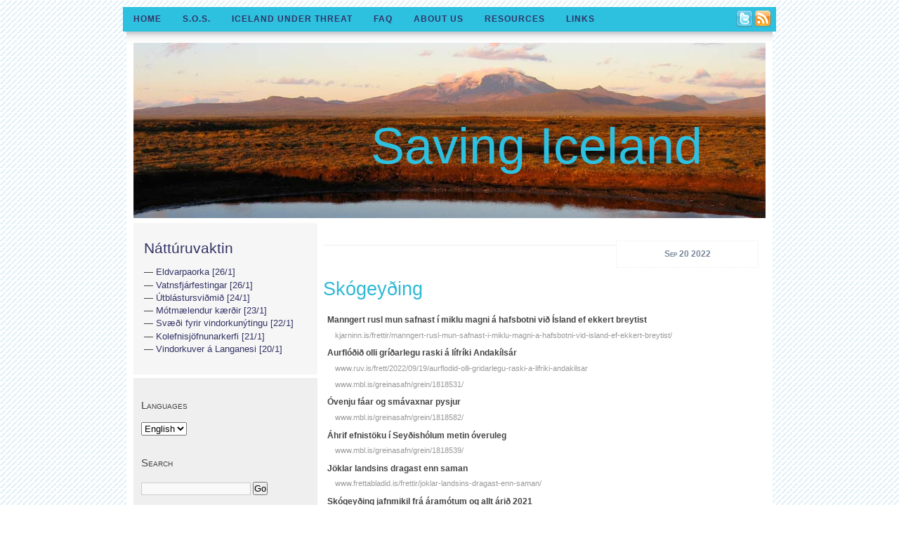

--- FILE ---
content_type: text/html; charset=UTF-8
request_url: https://www.savingiceland.org/2022/09/skgeying/
body_size: 18422
content:
<!DOCTYPE html PUBLIC "-//W3C//DTD XHTML 1.0 Transitional//EN" "http://www.w3.org/TR/xhtml1/DTD/xhtml1-transitional.dtd">
<html xmlns="http://www.w3.org/1999/xhtml">
<head profile="http://gmpg.org/xfn/1">
	<meta name="google-site-verification" content="0TdUTIdl5PnDT49R4Tm7lPyJxL8wOAUcoQBWiZIx4D0" />
	<title>Saving Iceland &raquo; Sk&oacute;gey&eth;ing</title>
	<meta http-equiv="Content-Type" content="text/html; charset="UTF-8" />
	<style type="text/css" media="screen">
		@import url( https://www.savingiceland.org/wp-content/themes/new_mothernature/style.css );
	</style>
	<link rel="icon" href="images/favicon.ico" type="image/x-icon">
	<link rel="shortcut icon" href="images/favicon.ico" type="image/x-icon"> 
	<link rel="alternate" type="application/rss+xml" title="RSS 2.0" href="https://www.savingiceland.org/feed/" />
	<link rel="alternate" type="text/xml" title="RSS .92" href="https://www.savingiceland.org/feed/rss/" />
	<link rel="alternate" type="application/atom+xml" title="Atom 0.3" href="https://www.savingiceland.org/feed/atom/" />

	<link rel="pingback" href="https://www.savingiceland.org/xmlrpc.php" />
    	<link rel='archives' title='January 2026' href='https://www.savingiceland.org/2026/01/' />
	<link rel='archives' title='December 2025' href='https://www.savingiceland.org/2025/12/' />
	<link rel='archives' title='November 2025' href='https://www.savingiceland.org/2025/11/' />
	<link rel='archives' title='October 2025' href='https://www.savingiceland.org/2025/10/' />
	<link rel='archives' title='September 2025' href='https://www.savingiceland.org/2025/09/' />
	<link rel='archives' title='August 2025' href='https://www.savingiceland.org/2025/08/' />
	<link rel='archives' title='July 2025' href='https://www.savingiceland.org/2025/07/' />
	<link rel='archives' title='June 2025' href='https://www.savingiceland.org/2025/06/' />
	<link rel='archives' title='May 2025' href='https://www.savingiceland.org/2025/05/' />
	<link rel='archives' title='April 2025' href='https://www.savingiceland.org/2025/04/' />
	<link rel='archives' title='March 2025' href='https://www.savingiceland.org/2025/03/' />
	<link rel='archives' title='February 2025' href='https://www.savingiceland.org/2025/02/' />
	<link rel='archives' title='January 2025' href='https://www.savingiceland.org/2025/01/' />
	<link rel='archives' title='December 2024' href='https://www.savingiceland.org/2024/12/' />
	<link rel='archives' title='November 2024' href='https://www.savingiceland.org/2024/11/' />
	<link rel='archives' title='October 2024' href='https://www.savingiceland.org/2024/10/' />
	<link rel='archives' title='September 2024' href='https://www.savingiceland.org/2024/09/' />
	<link rel='archives' title='August 2024' href='https://www.savingiceland.org/2024/08/' />
	<link rel='archives' title='July 2024' href='https://www.savingiceland.org/2024/07/' />
	<link rel='archives' title='June 2024' href='https://www.savingiceland.org/2024/06/' />
	<link rel='archives' title='May 2024' href='https://www.savingiceland.org/2024/05/' />
	<link rel='archives' title='April 2024' href='https://www.savingiceland.org/2024/04/' />
	<link rel='archives' title='March 2024' href='https://www.savingiceland.org/2024/03/' />
	<link rel='archives' title='February 2024' href='https://www.savingiceland.org/2024/02/' />
	<link rel='archives' title='January 2024' href='https://www.savingiceland.org/2024/01/' />
	<link rel='archives' title='December 2023' href='https://www.savingiceland.org/2023/12/' />
	<link rel='archives' title='November 2023' href='https://www.savingiceland.org/2023/11/' />
	<link rel='archives' title='October 2023' href='https://www.savingiceland.org/2023/10/' />
	<link rel='archives' title='September 2023' href='https://www.savingiceland.org/2023/09/' />
	<link rel='archives' title='August 2023' href='https://www.savingiceland.org/2023/08/' />
	<link rel='archives' title='July 2023' href='https://www.savingiceland.org/2023/07/' />
	<link rel='archives' title='June 2023' href='https://www.savingiceland.org/2023/06/' />
	<link rel='archives' title='May 2023' href='https://www.savingiceland.org/2023/05/' />
	<link rel='archives' title='April 2023' href='https://www.savingiceland.org/2023/04/' />
	<link rel='archives' title='March 2023' href='https://www.savingiceland.org/2023/03/' />
	<link rel='archives' title='February 2023' href='https://www.savingiceland.org/2023/02/' />
	<link rel='archives' title='January 2023' href='https://www.savingiceland.org/2023/01/' />
	<link rel='archives' title='December 2022' href='https://www.savingiceland.org/2022/12/' />
	<link rel='archives' title='November 2022' href='https://www.savingiceland.org/2022/11/' />
	<link rel='archives' title='October 2022' href='https://www.savingiceland.org/2022/10/' />
	<link rel='archives' title='September 2022' href='https://www.savingiceland.org/2022/09/' />
	<link rel='archives' title='August 2022' href='https://www.savingiceland.org/2022/08/' />
	<link rel='archives' title='July 2022' href='https://www.savingiceland.org/2022/07/' />
	<link rel='archives' title='June 2022' href='https://www.savingiceland.org/2022/06/' />
	<link rel='archives' title='May 2022' href='https://www.savingiceland.org/2022/05/' />
	<link rel='archives' title='April 2022' href='https://www.savingiceland.org/2022/04/' />
	<link rel='archives' title='March 2022' href='https://www.savingiceland.org/2022/03/' />
	<link rel='archives' title='February 2022' href='https://www.savingiceland.org/2022/02/' />
	<link rel='archives' title='January 2022' href='https://www.savingiceland.org/2022/01/' />
	<link rel='archives' title='December 2021' href='https://www.savingiceland.org/2021/12/' />
	<link rel='archives' title='November 2021' href='https://www.savingiceland.org/2021/11/' />
	<link rel='archives' title='October 2021' href='https://www.savingiceland.org/2021/10/' />
	<link rel='archives' title='September 2021' href='https://www.savingiceland.org/2021/09/' />
	<link rel='archives' title='August 2021' href='https://www.savingiceland.org/2021/08/' />
	<link rel='archives' title='July 2021' href='https://www.savingiceland.org/2021/07/' />
	<link rel='archives' title='June 2021' href='https://www.savingiceland.org/2021/06/' />
	<link rel='archives' title='May 2021' href='https://www.savingiceland.org/2021/05/' />
	<link rel='archives' title='April 2021' href='https://www.savingiceland.org/2021/04/' />
	<link rel='archives' title='March 2021' href='https://www.savingiceland.org/2021/03/' />
	<link rel='archives' title='February 2021' href='https://www.savingiceland.org/2021/02/' />
	<link rel='archives' title='January 2021' href='https://www.savingiceland.org/2021/01/' />
	<link rel='archives' title='December 2020' href='https://www.savingiceland.org/2020/12/' />
	<link rel='archives' title='November 2020' href='https://www.savingiceland.org/2020/11/' />
	<link rel='archives' title='October 2020' href='https://www.savingiceland.org/2020/10/' />
	<link rel='archives' title='September 2020' href='https://www.savingiceland.org/2020/09/' />
	<link rel='archives' title='August 2020' href='https://www.savingiceland.org/2020/08/' />
	<link rel='archives' title='July 2020' href='https://www.savingiceland.org/2020/07/' />
	<link rel='archives' title='June 2020' href='https://www.savingiceland.org/2020/06/' />
	<link rel='archives' title='May 2020' href='https://www.savingiceland.org/2020/05/' />
	<link rel='archives' title='April 2020' href='https://www.savingiceland.org/2020/04/' />
	<link rel='archives' title='March 2020' href='https://www.savingiceland.org/2020/03/' />
	<link rel='archives' title='February 2020' href='https://www.savingiceland.org/2020/02/' />
	<link rel='archives' title='January 2020' href='https://www.savingiceland.org/2020/01/' />
	<link rel='archives' title='December 2019' href='https://www.savingiceland.org/2019/12/' />
	<link rel='archives' title='November 2019' href='https://www.savingiceland.org/2019/11/' />
	<link rel='archives' title='October 2019' href='https://www.savingiceland.org/2019/10/' />
	<link rel='archives' title='September 2019' href='https://www.savingiceland.org/2019/09/' />
	<link rel='archives' title='August 2019' href='https://www.savingiceland.org/2019/08/' />
	<link rel='archives' title='July 2019' href='https://www.savingiceland.org/2019/07/' />
	<link rel='archives' title='June 2019' href='https://www.savingiceland.org/2019/06/' />
	<link rel='archives' title='May 2019' href='https://www.savingiceland.org/2019/05/' />
	<link rel='archives' title='April 2019' href='https://www.savingiceland.org/2019/04/' />
	<link rel='archives' title='March 2019' href='https://www.savingiceland.org/2019/03/' />
	<link rel='archives' title='February 2019' href='https://www.savingiceland.org/2019/02/' />
	<link rel='archives' title='January 2019' href='https://www.savingiceland.org/2019/01/' />
	<link rel='archives' title='December 2018' href='https://www.savingiceland.org/2018/12/' />
	<link rel='archives' title='November 2018' href='https://www.savingiceland.org/2018/11/' />
	<link rel='archives' title='October 2018' href='https://www.savingiceland.org/2018/10/' />
	<link rel='archives' title='September 2018' href='https://www.savingiceland.org/2018/09/' />
	<link rel='archives' title='August 2018' href='https://www.savingiceland.org/2018/08/' />
	<link rel='archives' title='March 2018' href='https://www.savingiceland.org/2018/03/' />
	<link rel='archives' title='August 2017' href='https://www.savingiceland.org/2017/08/' />
	<link rel='archives' title='February 2017' href='https://www.savingiceland.org/2017/02/' />
	<link rel='archives' title='December 2016' href='https://www.savingiceland.org/2016/12/' />
	<link rel='archives' title='November 2015' href='https://www.savingiceland.org/2015/11/' />
	<link rel='archives' title='July 2015' href='https://www.savingiceland.org/2015/07/' />
	<link rel='archives' title='December 2014' href='https://www.savingiceland.org/2014/12/' />
	<link rel='archives' title='October 2014' href='https://www.savingiceland.org/2014/10/' />
	<link rel='archives' title='August 2014' href='https://www.savingiceland.org/2014/08/' />
	<link rel='archives' title='March 2014' href='https://www.savingiceland.org/2014/03/' />
	<link rel='archives' title='February 2014' href='https://www.savingiceland.org/2014/02/' />
	<link rel='archives' title='January 2014' href='https://www.savingiceland.org/2014/01/' />
	<link rel='archives' title='October 2013' href='https://www.savingiceland.org/2013/10/' />
	<link rel='archives' title='September 2013' href='https://www.savingiceland.org/2013/09/' />
	<link rel='archives' title='May 2013' href='https://www.savingiceland.org/2013/05/' />
	<link rel='archives' title='April 2013' href='https://www.savingiceland.org/2013/04/' />
	<link rel='archives' title='December 2012' href='https://www.savingiceland.org/2012/12/' />
	<link rel='archives' title='October 2012' href='https://www.savingiceland.org/2012/10/' />
	<link rel='archives' title='September 2012' href='https://www.savingiceland.org/2012/09/' />
	<link rel='archives' title='August 2012' href='https://www.savingiceland.org/2012/08/' />
	<link rel='archives' title='July 2012' href='https://www.savingiceland.org/2012/07/' />
	<link rel='archives' title='June 2012' href='https://www.savingiceland.org/2012/06/' />
	<link rel='archives' title='May 2012' href='https://www.savingiceland.org/2012/05/' />
	<link rel='archives' title='April 2012' href='https://www.savingiceland.org/2012/04/' />
	<link rel='archives' title='March 2012' href='https://www.savingiceland.org/2012/03/' />
	<link rel='archives' title='December 2011' href='https://www.savingiceland.org/2011/12/' />
	<link rel='archives' title='November 2011' href='https://www.savingiceland.org/2011/11/' />
	<link rel='archives' title='October 2011' href='https://www.savingiceland.org/2011/10/' />
	<link rel='archives' title='September 2011' href='https://www.savingiceland.org/2011/09/' />
	<link rel='archives' title='August 2011' href='https://www.savingiceland.org/2011/08/' />
	<link rel='archives' title='July 2011' href='https://www.savingiceland.org/2011/07/' />
	<link rel='archives' title='June 2011' href='https://www.savingiceland.org/2011/06/' />
	<link rel='archives' title='May 2011' href='https://www.savingiceland.org/2011/05/' />
	<link rel='archives' title='April 2011' href='https://www.savingiceland.org/2011/04/' />
	<link rel='archives' title='March 2011' href='https://www.savingiceland.org/2011/03/' />
	<link rel='archives' title='February 2011' href='https://www.savingiceland.org/2011/02/' />
	<link rel='archives' title='January 2011' href='https://www.savingiceland.org/2011/01/' />
	<link rel='archives' title='December 2010' href='https://www.savingiceland.org/2010/12/' />
	<link rel='archives' title='November 2010' href='https://www.savingiceland.org/2010/11/' />
	<link rel='archives' title='October 2010' href='https://www.savingiceland.org/2010/10/' />
	<link rel='archives' title='August 2010' href='https://www.savingiceland.org/2010/08/' />
	<link rel='archives' title='July 2010' href='https://www.savingiceland.org/2010/07/' />
	<link rel='archives' title='June 2010' href='https://www.savingiceland.org/2010/06/' />
	<link rel='archives' title='May 2010' href='https://www.savingiceland.org/2010/05/' />
	<link rel='archives' title='March 2010' href='https://www.savingiceland.org/2010/03/' />
	<link rel='archives' title='February 2010' href='https://www.savingiceland.org/2010/02/' />
	<link rel='archives' title='January 2010' href='https://www.savingiceland.org/2010/01/' />
	<link rel='archives' title='December 2009' href='https://www.savingiceland.org/2009/12/' />
	<link rel='archives' title='November 2009' href='https://www.savingiceland.org/2009/11/' />
	<link rel='archives' title='October 2009' href='https://www.savingiceland.org/2009/10/' />
	<link rel='archives' title='September 2009' href='https://www.savingiceland.org/2009/09/' />
	<link rel='archives' title='August 2009' href='https://www.savingiceland.org/2009/08/' />
	<link rel='archives' title='July 2009' href='https://www.savingiceland.org/2009/07/' />
	<link rel='archives' title='May 2009' href='https://www.savingiceland.org/2009/05/' />
	<link rel='archives' title='April 2009' href='https://www.savingiceland.org/2009/04/' />
	<link rel='archives' title='March 2009' href='https://www.savingiceland.org/2009/03/' />
	<link rel='archives' title='February 2009' href='https://www.savingiceland.org/2009/02/' />
	<link rel='archives' title='January 2009' href='https://www.savingiceland.org/2009/01/' />
	<link rel='archives' title='December 2008' href='https://www.savingiceland.org/2008/12/' />
	<link rel='archives' title='November 2008' href='https://www.savingiceland.org/2008/11/' />
	<link rel='archives' title='October 2008' href='https://www.savingiceland.org/2008/10/' />
	<link rel='archives' title='September 2008' href='https://www.savingiceland.org/2008/09/' />
	<link rel='archives' title='August 2008' href='https://www.savingiceland.org/2008/08/' />
	<link rel='archives' title='July 2008' href='https://www.savingiceland.org/2008/07/' />
	<link rel='archives' title='June 2008' href='https://www.savingiceland.org/2008/06/' />
	<link rel='archives' title='May 2008' href='https://www.savingiceland.org/2008/05/' />
	<link rel='archives' title='April 2008' href='https://www.savingiceland.org/2008/04/' />
	<link rel='archives' title='March 2008' href='https://www.savingiceland.org/2008/03/' />
	<link rel='archives' title='February 2008' href='https://www.savingiceland.org/2008/02/' />
	<link rel='archives' title='January 2008' href='https://www.savingiceland.org/2008/01/' />
	<link rel='archives' title='December 2007' href='https://www.savingiceland.org/2007/12/' />
	<link rel='archives' title='November 2007' href='https://www.savingiceland.org/2007/11/' />
	<link rel='archives' title='October 2007' href='https://www.savingiceland.org/2007/10/' />
	<link rel='archives' title='September 2007' href='https://www.savingiceland.org/2007/09/' />
	<link rel='archives' title='August 2007' href='https://www.savingiceland.org/2007/08/' />
	<link rel='archives' title='July 2007' href='https://www.savingiceland.org/2007/07/' />
	<link rel='archives' title='June 2007' href='https://www.savingiceland.org/2007/06/' />
	<link rel='archives' title='May 2007' href='https://www.savingiceland.org/2007/05/' />
	<link rel='archives' title='April 2007' href='https://www.savingiceland.org/2007/04/' />
	<link rel='archives' title='March 2007' href='https://www.savingiceland.org/2007/03/' />
	<link rel='archives' title='February 2007' href='https://www.savingiceland.org/2007/02/' />
	<link rel='archives' title='January 2007' href='https://www.savingiceland.org/2007/01/' />
	<link rel='archives' title='December 2006' href='https://www.savingiceland.org/2006/12/' />
	<link rel='archives' title='November 2006' href='https://www.savingiceland.org/2006/11/' />
	<link rel='archives' title='October 2006' href='https://www.savingiceland.org/2006/10/' />
	<link rel='archives' title='September 2006' href='https://www.savingiceland.org/2006/09/' />
	<link rel='archives' title='August 2006' href='https://www.savingiceland.org/2006/08/' />
	<link rel='archives' title='July 2006' href='https://www.savingiceland.org/2006/07/' />
	<link rel='archives' title='June 2006' href='https://www.savingiceland.org/2006/06/' />
	<link rel='archives' title='May 2006' href='https://www.savingiceland.org/2006/05/' />
	<link rel='archives' title='April 2006' href='https://www.savingiceland.org/2006/04/' />
	<link rel='archives' title='March 2006' href='https://www.savingiceland.org/2006/03/' />
	<link rel='archives' title='February 2006' href='https://www.savingiceland.org/2006/02/' />
	<link rel='archives' title='January 2006' href='https://www.savingiceland.org/2006/01/' />
	<link rel='archives' title='December 2005' href='https://www.savingiceland.org/2005/12/' />
	<link rel='archives' title='November 2005' href='https://www.savingiceland.org/2005/11/' />
	<link rel='archives' title='October 2005' href='https://www.savingiceland.org/2005/10/' />
	<link rel='archives' title='September 2005' href='https://www.savingiceland.org/2005/09/' />
	<link rel='archives' title='August 2005' href='https://www.savingiceland.org/2005/08/' />
	<link rel='archives' title='July 2005' href='https://www.savingiceland.org/2005/07/' />
	<link rel='archives' title='June 2005' href='https://www.savingiceland.org/2005/06/' />
	<link rel='archives' title='May 2005' href='https://www.savingiceland.org/2005/05/' />
	<link rel='archives' title='April 2005' href='https://www.savingiceland.org/2005/04/' />
	<link rel='archives' title='March 2005' href='https://www.savingiceland.org/2005/03/' />
	<link rel='archives' title='February 2005' href='https://www.savingiceland.org/2005/02/' />
	<link rel='archives' title='January 2005' href='https://www.savingiceland.org/2005/01/' />
	<link rel='archives' title='November 2004' href='https://www.savingiceland.org/2004/11/' />
	<link rel='archives' title='September 2004' href='https://www.savingiceland.org/2004/09/' />
	<link rel='archives' title='August 2004' href='https://www.savingiceland.org/2004/08/' />
	<link rel='archives' title='July 2004' href='https://www.savingiceland.org/2004/07/' />
	<link rel='archives' title='April 2004' href='https://www.savingiceland.org/2004/04/' />
	<link rel='archives' title='March 2004' href='https://www.savingiceland.org/2004/03/' />
	<link rel='archives' title='February 2004' href='https://www.savingiceland.org/2004/02/' />
	<link rel='archives' title='January 2004' href='https://www.savingiceland.org/2004/01/' />
	<link rel='archives' title='November 2003' href='https://www.savingiceland.org/2003/11/' />
	<link rel='archives' title='July 2003' href='https://www.savingiceland.org/2003/07/' />
	<link rel='archives' title='June 2003' href='https://www.savingiceland.org/2003/06/' />
	<link rel='archives' title='February 2003' href='https://www.savingiceland.org/2003/02/' />
	<link rel='archives' title='January 2003' href='https://www.savingiceland.org/2003/01/' />
	<link rel='archives' title='September 2002' href='https://www.savingiceland.org/2002/09/' />
	<link rel='archives' title='May 2002' href='https://www.savingiceland.org/2002/05/' />
		<meta name='robots' content='max-image-preview:large' />
<script type="text/javascript">
window._wpemojiSettings = {"baseUrl":"https:\/\/s.w.org\/images\/core\/emoji\/14.0.0\/72x72\/","ext":".png","svgUrl":"https:\/\/s.w.org\/images\/core\/emoji\/14.0.0\/svg\/","svgExt":".svg","source":{"concatemoji":"https:\/\/www.savingiceland.org\/wp-includes\/js\/wp-emoji-release.min.js?ver=6.1.9"}};
/*! This file is auto-generated */
!function(e,a,t){var n,r,o,i=a.createElement("canvas"),p=i.getContext&&i.getContext("2d");function s(e,t){var a=String.fromCharCode,e=(p.clearRect(0,0,i.width,i.height),p.fillText(a.apply(this,e),0,0),i.toDataURL());return p.clearRect(0,0,i.width,i.height),p.fillText(a.apply(this,t),0,0),e===i.toDataURL()}function c(e){var t=a.createElement("script");t.src=e,t.defer=t.type="text/javascript",a.getElementsByTagName("head")[0].appendChild(t)}for(o=Array("flag","emoji"),t.supports={everything:!0,everythingExceptFlag:!0},r=0;r<o.length;r++)t.supports[o[r]]=function(e){if(p&&p.fillText)switch(p.textBaseline="top",p.font="600 32px Arial",e){case"flag":return s([127987,65039,8205,9895,65039],[127987,65039,8203,9895,65039])?!1:!s([55356,56826,55356,56819],[55356,56826,8203,55356,56819])&&!s([55356,57332,56128,56423,56128,56418,56128,56421,56128,56430,56128,56423,56128,56447],[55356,57332,8203,56128,56423,8203,56128,56418,8203,56128,56421,8203,56128,56430,8203,56128,56423,8203,56128,56447]);case"emoji":return!s([129777,127995,8205,129778,127999],[129777,127995,8203,129778,127999])}return!1}(o[r]),t.supports.everything=t.supports.everything&&t.supports[o[r]],"flag"!==o[r]&&(t.supports.everythingExceptFlag=t.supports.everythingExceptFlag&&t.supports[o[r]]);t.supports.everythingExceptFlag=t.supports.everythingExceptFlag&&!t.supports.flag,t.DOMReady=!1,t.readyCallback=function(){t.DOMReady=!0},t.supports.everything||(n=function(){t.readyCallback()},a.addEventListener?(a.addEventListener("DOMContentLoaded",n,!1),e.addEventListener("load",n,!1)):(e.attachEvent("onload",n),a.attachEvent("onreadystatechange",function(){"complete"===a.readyState&&t.readyCallback()})),(e=t.source||{}).concatemoji?c(e.concatemoji):e.wpemoji&&e.twemoji&&(c(e.twemoji),c(e.wpemoji)))}(window,document,window._wpemojiSettings);
</script>
<style type="text/css">
img.wp-smiley,
img.emoji {
	display: inline !important;
	border: none !important;
	box-shadow: none !important;
	height: 1em !important;
	width: 1em !important;
	margin: 0 0.07em !important;
	vertical-align: -0.1em !important;
	background: none !important;
	padding: 0 !important;
}
</style>
			
	<link rel='stylesheet' id='wp-block-library-css' href='https://www.savingiceland.org/wp-includes/css/dist/block-library/style.min.css?ver=6.1.9' type='text/css' media='all' />
<link rel='stylesheet' id='classic-theme-styles-css' href='https://www.savingiceland.org/wp-includes/css/classic-themes.min.css?ver=1' type='text/css' media='all' />
<style id='global-styles-inline-css' type='text/css'>
body{--wp--preset--color--black: #000000;--wp--preset--color--cyan-bluish-gray: #abb8c3;--wp--preset--color--white: #ffffff;--wp--preset--color--pale-pink: #f78da7;--wp--preset--color--vivid-red: #cf2e2e;--wp--preset--color--luminous-vivid-orange: #ff6900;--wp--preset--color--luminous-vivid-amber: #fcb900;--wp--preset--color--light-green-cyan: #7bdcb5;--wp--preset--color--vivid-green-cyan: #00d084;--wp--preset--color--pale-cyan-blue: #8ed1fc;--wp--preset--color--vivid-cyan-blue: #0693e3;--wp--preset--color--vivid-purple: #9b51e0;--wp--preset--gradient--vivid-cyan-blue-to-vivid-purple: linear-gradient(135deg,rgba(6,147,227,1) 0%,rgb(155,81,224) 100%);--wp--preset--gradient--light-green-cyan-to-vivid-green-cyan: linear-gradient(135deg,rgb(122,220,180) 0%,rgb(0,208,130) 100%);--wp--preset--gradient--luminous-vivid-amber-to-luminous-vivid-orange: linear-gradient(135deg,rgba(252,185,0,1) 0%,rgba(255,105,0,1) 100%);--wp--preset--gradient--luminous-vivid-orange-to-vivid-red: linear-gradient(135deg,rgba(255,105,0,1) 0%,rgb(207,46,46) 100%);--wp--preset--gradient--very-light-gray-to-cyan-bluish-gray: linear-gradient(135deg,rgb(238,238,238) 0%,rgb(169,184,195) 100%);--wp--preset--gradient--cool-to-warm-spectrum: linear-gradient(135deg,rgb(74,234,220) 0%,rgb(151,120,209) 20%,rgb(207,42,186) 40%,rgb(238,44,130) 60%,rgb(251,105,98) 80%,rgb(254,248,76) 100%);--wp--preset--gradient--blush-light-purple: linear-gradient(135deg,rgb(255,206,236) 0%,rgb(152,150,240) 100%);--wp--preset--gradient--blush-bordeaux: linear-gradient(135deg,rgb(254,205,165) 0%,rgb(254,45,45) 50%,rgb(107,0,62) 100%);--wp--preset--gradient--luminous-dusk: linear-gradient(135deg,rgb(255,203,112) 0%,rgb(199,81,192) 50%,rgb(65,88,208) 100%);--wp--preset--gradient--pale-ocean: linear-gradient(135deg,rgb(255,245,203) 0%,rgb(182,227,212) 50%,rgb(51,167,181) 100%);--wp--preset--gradient--electric-grass: linear-gradient(135deg,rgb(202,248,128) 0%,rgb(113,206,126) 100%);--wp--preset--gradient--midnight: linear-gradient(135deg,rgb(2,3,129) 0%,rgb(40,116,252) 100%);--wp--preset--duotone--dark-grayscale: url('#wp-duotone-dark-grayscale');--wp--preset--duotone--grayscale: url('#wp-duotone-grayscale');--wp--preset--duotone--purple-yellow: url('#wp-duotone-purple-yellow');--wp--preset--duotone--blue-red: url('#wp-duotone-blue-red');--wp--preset--duotone--midnight: url('#wp-duotone-midnight');--wp--preset--duotone--magenta-yellow: url('#wp-duotone-magenta-yellow');--wp--preset--duotone--purple-green: url('#wp-duotone-purple-green');--wp--preset--duotone--blue-orange: url('#wp-duotone-blue-orange');--wp--preset--font-size--small: 13px;--wp--preset--font-size--medium: 20px;--wp--preset--font-size--large: 36px;--wp--preset--font-size--x-large: 42px;--wp--preset--spacing--20: 0.44rem;--wp--preset--spacing--30: 0.67rem;--wp--preset--spacing--40: 1rem;--wp--preset--spacing--50: 1.5rem;--wp--preset--spacing--60: 2.25rem;--wp--preset--spacing--70: 3.38rem;--wp--preset--spacing--80: 5.06rem;}:where(.is-layout-flex){gap: 0.5em;}body .is-layout-flow > .alignleft{float: left;margin-inline-start: 0;margin-inline-end: 2em;}body .is-layout-flow > .alignright{float: right;margin-inline-start: 2em;margin-inline-end: 0;}body .is-layout-flow > .aligncenter{margin-left: auto !important;margin-right: auto !important;}body .is-layout-constrained > .alignleft{float: left;margin-inline-start: 0;margin-inline-end: 2em;}body .is-layout-constrained > .alignright{float: right;margin-inline-start: 2em;margin-inline-end: 0;}body .is-layout-constrained > .aligncenter{margin-left: auto !important;margin-right: auto !important;}body .is-layout-constrained > :where(:not(.alignleft):not(.alignright):not(.alignfull)){max-width: var(--wp--style--global--content-size);margin-left: auto !important;margin-right: auto !important;}body .is-layout-constrained > .alignwide{max-width: var(--wp--style--global--wide-size);}body .is-layout-flex{display: flex;}body .is-layout-flex{flex-wrap: wrap;align-items: center;}body .is-layout-flex > *{margin: 0;}:where(.wp-block-columns.is-layout-flex){gap: 2em;}.has-black-color{color: var(--wp--preset--color--black) !important;}.has-cyan-bluish-gray-color{color: var(--wp--preset--color--cyan-bluish-gray) !important;}.has-white-color{color: var(--wp--preset--color--white) !important;}.has-pale-pink-color{color: var(--wp--preset--color--pale-pink) !important;}.has-vivid-red-color{color: var(--wp--preset--color--vivid-red) !important;}.has-luminous-vivid-orange-color{color: var(--wp--preset--color--luminous-vivid-orange) !important;}.has-luminous-vivid-amber-color{color: var(--wp--preset--color--luminous-vivid-amber) !important;}.has-light-green-cyan-color{color: var(--wp--preset--color--light-green-cyan) !important;}.has-vivid-green-cyan-color{color: var(--wp--preset--color--vivid-green-cyan) !important;}.has-pale-cyan-blue-color{color: var(--wp--preset--color--pale-cyan-blue) !important;}.has-vivid-cyan-blue-color{color: var(--wp--preset--color--vivid-cyan-blue) !important;}.has-vivid-purple-color{color: var(--wp--preset--color--vivid-purple) !important;}.has-black-background-color{background-color: var(--wp--preset--color--black) !important;}.has-cyan-bluish-gray-background-color{background-color: var(--wp--preset--color--cyan-bluish-gray) !important;}.has-white-background-color{background-color: var(--wp--preset--color--white) !important;}.has-pale-pink-background-color{background-color: var(--wp--preset--color--pale-pink) !important;}.has-vivid-red-background-color{background-color: var(--wp--preset--color--vivid-red) !important;}.has-luminous-vivid-orange-background-color{background-color: var(--wp--preset--color--luminous-vivid-orange) !important;}.has-luminous-vivid-amber-background-color{background-color: var(--wp--preset--color--luminous-vivid-amber) !important;}.has-light-green-cyan-background-color{background-color: var(--wp--preset--color--light-green-cyan) !important;}.has-vivid-green-cyan-background-color{background-color: var(--wp--preset--color--vivid-green-cyan) !important;}.has-pale-cyan-blue-background-color{background-color: var(--wp--preset--color--pale-cyan-blue) !important;}.has-vivid-cyan-blue-background-color{background-color: var(--wp--preset--color--vivid-cyan-blue) !important;}.has-vivid-purple-background-color{background-color: var(--wp--preset--color--vivid-purple) !important;}.has-black-border-color{border-color: var(--wp--preset--color--black) !important;}.has-cyan-bluish-gray-border-color{border-color: var(--wp--preset--color--cyan-bluish-gray) !important;}.has-white-border-color{border-color: var(--wp--preset--color--white) !important;}.has-pale-pink-border-color{border-color: var(--wp--preset--color--pale-pink) !important;}.has-vivid-red-border-color{border-color: var(--wp--preset--color--vivid-red) !important;}.has-luminous-vivid-orange-border-color{border-color: var(--wp--preset--color--luminous-vivid-orange) !important;}.has-luminous-vivid-amber-border-color{border-color: var(--wp--preset--color--luminous-vivid-amber) !important;}.has-light-green-cyan-border-color{border-color: var(--wp--preset--color--light-green-cyan) !important;}.has-vivid-green-cyan-border-color{border-color: var(--wp--preset--color--vivid-green-cyan) !important;}.has-pale-cyan-blue-border-color{border-color: var(--wp--preset--color--pale-cyan-blue) !important;}.has-vivid-cyan-blue-border-color{border-color: var(--wp--preset--color--vivid-cyan-blue) !important;}.has-vivid-purple-border-color{border-color: var(--wp--preset--color--vivid-purple) !important;}.has-vivid-cyan-blue-to-vivid-purple-gradient-background{background: var(--wp--preset--gradient--vivid-cyan-blue-to-vivid-purple) !important;}.has-light-green-cyan-to-vivid-green-cyan-gradient-background{background: var(--wp--preset--gradient--light-green-cyan-to-vivid-green-cyan) !important;}.has-luminous-vivid-amber-to-luminous-vivid-orange-gradient-background{background: var(--wp--preset--gradient--luminous-vivid-amber-to-luminous-vivid-orange) !important;}.has-luminous-vivid-orange-to-vivid-red-gradient-background{background: var(--wp--preset--gradient--luminous-vivid-orange-to-vivid-red) !important;}.has-very-light-gray-to-cyan-bluish-gray-gradient-background{background: var(--wp--preset--gradient--very-light-gray-to-cyan-bluish-gray) !important;}.has-cool-to-warm-spectrum-gradient-background{background: var(--wp--preset--gradient--cool-to-warm-spectrum) !important;}.has-blush-light-purple-gradient-background{background: var(--wp--preset--gradient--blush-light-purple) !important;}.has-blush-bordeaux-gradient-background{background: var(--wp--preset--gradient--blush-bordeaux) !important;}.has-luminous-dusk-gradient-background{background: var(--wp--preset--gradient--luminous-dusk) !important;}.has-pale-ocean-gradient-background{background: var(--wp--preset--gradient--pale-ocean) !important;}.has-electric-grass-gradient-background{background: var(--wp--preset--gradient--electric-grass) !important;}.has-midnight-gradient-background{background: var(--wp--preset--gradient--midnight) !important;}.has-small-font-size{font-size: var(--wp--preset--font-size--small) !important;}.has-medium-font-size{font-size: var(--wp--preset--font-size--medium) !important;}.has-large-font-size{font-size: var(--wp--preset--font-size--large) !important;}.has-x-large-font-size{font-size: var(--wp--preset--font-size--x-large) !important;}
.wp-block-navigation a:where(:not(.wp-element-button)){color: inherit;}
:where(.wp-block-columns.is-layout-flex){gap: 2em;}
.wp-block-pullquote{font-size: 1.5em;line-height: 1.6;}
</style>
<link rel='stylesheet' id='wp-paginate-css' href='https://www.savingiceland.org/wp-content/plugins/wp-paginate/css/wp-paginate.css?ver=2.2.0' type='text/css' media='screen' />
<link rel="https://api.w.org/" href="https://www.savingiceland.org/wp-json/" /><link rel="alternate" type="application/json" href="https://www.savingiceland.org/wp-json/wp/v2/posts/14342" /><link rel="EditURI" type="application/rsd+xml" title="RSD" href="https://www.savingiceland.org/xmlrpc.php?rsd" />
<link rel="wlwmanifest" type="application/wlwmanifest+xml" href="https://www.savingiceland.org/wp-includes/wlwmanifest.xml" />
<meta name="generator" content="WordPress 6.1.9" />
<link rel="canonical" href="https://www.savingiceland.org/2022/09/skgeying/" />
<link rel='shortlink' href='https://www.savingiceland.org/?p=14342' />
<link rel="alternate" type="application/json+oembed" href="https://www.savingiceland.org/wp-json/oembed/1.0/embed?url=https%3A%2F%2Fwww.savingiceland.org%2F2022%2F09%2Fskgeying%2F" />
<link rel="alternate" type="text/xml+oembed" href="https://www.savingiceland.org/wp-json/oembed/1.0/embed?url=https%3A%2F%2Fwww.savingiceland.org%2F2022%2F09%2Fskgeying%2F&#038;format=xml" />
	<!-- Google Analytics -->
	<script>
  	(function(i,s,o,g,r,a,m){i['GoogleAnalyticsObject']=r;i[r]=i[r]||function(){
  (i[r].q=i[r].q||[]).push(arguments)},i[r].l=1*new Date();a=s.createElement(o),
  m=s.getElementsByTagName(o)[0];a.async=1;a.src=g;m.parentNode.insertBefore(a,m)
  })(window,document,'script','//www.google-analytics.com/analytics.js','ga');

  ga('create', 'UA-64603071-1', 'auto');
  ga('send', 'pageview');
</script>
	<!-- End Google Analytics -->
</head>
<body data-rsssl=1>
<ul id="navigation">
	
	<li ><a href="https://www.savingiceland.org" title="Home">Home</a></li>
    <li class="page_item page-item-23"><a href="https://www.savingiceland.org/sos/">S.O.S.</a></li>
<li class="page_item page-item-1137 page_item_has_children"><a href="https://www.savingiceland.org/iceland-under-threat/">Iceland Under Threat</a></li>
<li class="page_item page-item-746"><a href="https://www.savingiceland.org/faq/">FAQ</a></li>
<li class="page_item page-item-1129 page_item_has_children"><a href="https://www.savingiceland.org/about/">About Us</a></li>
<li class="page_item page-item-87"><a href="https://www.savingiceland.org/multimedia-resources/">Resources</a></li>
<li class="page_item page-item-1152"><a href="https://www.savingiceland.org/links/">Links</a></li>
   	<div class="icons">
    	<li id="twitterIco"><a title="Join us on Twitter!" href="http://www.twitter.com/SavingIceland" target="_blank"></a></li>
    	<li id="rssIco"><a title="Follow our RSS feed!" href="https://www.savingiceland.org/feed/" target="_blank"></a></li>
    </div>
</ul>
<div id="wrapper">
	<div id="header"><h1><a href="https://www.savingiceland.org" title="Home">Saving Iceland</a></h1></div>
  
		<div id="content">
					<div class="entry>">
    				<p class="date">
				Sep 20 2022<br />			
				<span></span>			</p>
				<p></p>
				<p class="info lang"></p>
		<p class="post-tags"></p>
		<h2 class="entry-title">
			Sk&oacute;gey&eth;ing		</h2>

				<div class="entry-content natturuvaktin">
					<p>Manngert rusl mun safnast í miklu magni á hafsbotni við Ísland ef ekkert breytist  <a href="https://kjarninn.is/frettir/manngert-rusl-mun-safnast-i-miklu-magni-a-hafsbotni-vid-island-ef-ekkert-breytist/">kjarninn.is/frettir/manngert-rusl-mun-safnast-i-miklu-magni-a-hafsbotni-vid-island-ef-ekkert-breytist/</a> Aurflóðið olli gríðarlegu raski á lífríki Andakílsár  <a href="https://www.ruv.is/frett/2022/09/19/aurflodid-olli-gridarlegu-raski-a-lifriki-andakilsar">www.ruv.is/frett/2022/09/19/aurflodid-olli-gridarlegu-raski-a-lifriki-andakilsar</a>  <a href="https://www.mbl.is/greinasafn/grein/1818531/">www.mbl.is/greinasafn/grein/1818531/</a> Óvenju fáar og smávaxnar pysjur  <a href="https://www.mbl.is/greinasafn/grein/1818582/">www.mbl.is/greinasafn/grein/1818582/</a> Áhrif efnistöku í Seyðishólum metin óveruleg  <a href="https://www.mbl.is/greinasafn/grein/1818539/">www.mbl.is/greinasafn/grein/1818539/</a> Jöklar landsins dragast enn saman  <a href="https://www.frettabladid.is/frettir/joklar-landsins-dragast-enn-saman/">www.frettabladid.is/frettir/joklar-landsins-dragast-enn-saman/</a> Skógeyðing jafnmikil frá áramótum og allt árið 2021  <a href="https://www.ruv.is/frett/2022/09/20/skogeyding-jafnmikil-fra-aramotum-og-allt-arid-2021">www.ruv.is/frett/2022/09/20/skogeyding-jafnmikil-fra-aramotum-og-allt-arid-2021</a><br />
Vagg og velta í Napólí  <a href="https://www.mbl.is/vidskipti/pistlar/sigurdurmar/2282512/">www.mbl.is/vidskipti/pistlar/sigurdurmar/2282512/</a>  Eldur í fyrir­tæki á Fiski­slóð  <a href="https://www.frettabladid.is/frettir/eldur-i-fyrirtaeki-a-fiskislod/">www.frettabladid.is/frettir/eldur-i-fyrirtaeki-a-fiskislod/</a>  <a href="https://www.ruv.is/frett/2022/09/20/thvi-midur-for-eitthvad-urskeidis-i-nott">www.ruv.is/frett/2022/09/20/thvi-midur-for-eitthvad-urskeidis-i-nott</a>  Borðaði þrjú kíló af avókadó í þrjátíu klukkutíma hlaupi <a href="https://www.visir.is/g/20222313611d/bordadi-thrju-kilo-af-avokado-i-thrjatiu-klukkutima-hlaupi">www.visir.is/g/20222313611d/bordadi-thrju-kilo-af-avokado-i-thrjatiu-klukkutima-hlaupi</a>  Kalt og blautt sumar olli dræmri aðsókn að tjaldsvæðum  <a href="https://www.frettabladid.is/frettir/kalt-og-blautt-sumar-olli-draemri-adsokn-ad-tjaldsvaedum/">www.frettabladid.is/frettir/kalt-og-blautt-sumar-olli-draemri-adsokn-ad-tjaldsvaedum/</a>  Fengu óvæntan leynigest með sér kringum Hrísey  <a href="https://www.frettabladid.is/frettir/fengu-ovaentan-leynigest-med-ser-kringum-hrisey/">www.frettabladid.is/frettir/fengu-ovaentan-leynigest-med-ser-kringum-hrisey/</a> Guðni með Mjölni í skjaldarmerkinu  <a href="https://www.frettabladid.is/lifid/gudni-med-mjolni-i-skjaldarmerkinu/">www.frettabladid.is/lifid/gudni-med-mjolni-i-skjaldarmerkinu/</a>  Sænska bolluinnrásin  <a href="https://kjarninn.is/skyring/2022-09-20-saenska-bolluinnrasin/">kjarninn.is/skyring/2022-09-20-saenska-bolluinnrasin/</a>  Dvaldi í Leifs­stöð í tvær vikur <a href="https://www.visir.is/g/20222313617d/dvaldi-i-leifs-stod-i-tvaer-vikur">www.visir.is/g/20222313617d/dvaldi-i-leifs-stod-i-tvaer-vikur</a>  Í fantaformi á ströndinni <a href="https://www.mbl.is/ferdalog/frettir/2022/09/20/i_fantaformi_a_strondinni/">www.mbl.is/ferdalog/frettir/2022/09/20/i_fantaformi_a_strondinni/</a>  Hjónin bæði með hundraðkall í Aðaldal  <a href="https://www.mbl.is/frettir/veidi/2022/09/20/hjonin_baedi_med_hundradkall_i_adaldal/">www.mbl.is/frettir/veidi/2022/09/20/hjonin_baedi_med_hundradkall_i_adaldal/</a>  Refur spókaði sig um við Stekkjar­bakka í Reykjavík  <a href="https://www.visir.is/g/20222313375d/refur-spokadi-sig-um-vid-stekkjar-bakka-i-reykjavik">www.visir.is/g/20222313375d/refur-spokadi-sig-um-vid-stekkjar-bakka-i-reykjavik</a> Eyja hefur myndast í Ölfusá  <a href="https://www.mbl.is/frettir/innlent/2022/09/20/eyja_hefur_myndast_i_olfusa/">www.mbl.is/frettir/innlent/2022/09/20/eyja_hefur_myndast_i_olfusa/</a>  <a href="https://www.mbl.is/greinasafn/grein/1818558/">www.mbl.is/greinasafn/grein/1818558/</a>  Aukið samstarf Air Greenland og Icelandair  <a href="https://www.mbl.is/greinasafn/grein/1818581/">www.mbl.is/greinasafn/grein/1818581/</a>  <a href="https://www.mbl.is/vidskipti/frettir/2022/09/20/tenging_leidakerfa_a_graenlandi_og_islandi_i_farvat/">www.mbl.is/vidskipti/frettir/2022/09/20/tenging_leidakerfa_a_graenlandi_og_islandi_i_farvat/</a>  <a href="https://turisti.is/2022/09/icelandair-og-air-greenland-tengja-saman-leidakerfi-felaganna/">turisti.is/2022/09/icelandair-og-air-greenland-tengja-saman-leidakerfi-felaganna/</a>  Haustlitir  <a href="https://www.mbl.is/greinasafn/grein/1818522/">www.mbl.is/greinasafn/grein/1818522/</a><br />
Milljónir tonna af óhreinsuðu skólpi flæða í sjóinn  <a href="https://www.ruv.is/frett/2022/09/19/milljonir-tonna-af-ohreinsudu-skolpi-flaeda-i-sjoinn">www.ruv.is/frett/2022/09/19/milljonir-tonna-af-ohreinsudu-skolpi-flaeda-i-sjoinn</a>  Rafmagnsbílar fyrir alla  <a href="https://www.visir.is/g/20222313304d/rafmagnsbilar-fyrir-alla">www.visir.is/g/20222313304d/rafmagnsbilar-fyrir-alla</a>  For­stjóri Icelandair krafinn skýringa á fundi í dag  <a href="https://www.visir.is/g/20222313361d/for-stjori-icelandair-krafinn-skyringa-a-fundi-i-dag">www.visir.is/g/20222313361d/for-stjori-icelandair-krafinn-skyringa-a-fundi-i-dag</a>  <a href="https://www.mbl.is/frettir/innlent/2022/09/20/gera_ser_grein_fyrir_ad_astandid_er_oasaettanlegt/">www.mbl.is/frettir/innlent/2022/09/20/gera_ser_grein_fyrir_ad_astandid_er_oasaettanlegt/</a>  <a href="https://www.mbl.is/greinasafn/grein/1818576/">www.mbl.is/greinasafn/grein/1818576/</a>  Salan á Mílu stóð tæpt eftir óvænt útspil  <a href="https://www.visir.is/g/20222313336d/salan-a-milu-stod-taept-eftir-ovaent-utspil">www.visir.is/g/20222313336d/salan-a-milu-stod-taept-eftir-ovaent-utspil</a>  Ótrúlegt að vegriðið hafi ekki haldið  <a href="https://www.ruv.is/kveikur/otrulegt-ad-vegridid-hafi-ekki-haldid">www.ruv.is/kveikur/otrulegt-ad-vegridid-hafi-ekki-haldid</a>  Slys á óvörðum vegfarendum fjölgað mikið  <a href="https://www.mbl.is/frettir/innlent/2022/09/20/slys_a_ovordum_vegfarendum_fjolgad_mikid/">www.mbl.is/frettir/innlent/2022/09/20/slys_a_ovordum_vegfarendum_fjolgad_mikid/</a>  Einn fluttur á slysa­deild eftir á­rekstur leigu­bíls og strætis­vagns  <a href="https://www.visir.is/g/20222313343d/einn-fluttur-a-slysa-deild-eftir-a-rekstur-leigu-bils-og-straetis-vagns">www.visir.is/g/20222313343d/einn-fluttur-a-slysa-deild-eftir-a-rekstur-leigu-bils-og-straetis-vagns</a>  <a href="https://www.ruv.is/frett/2022/09/19/einn-fluttur-a-slysadeild-eftir-arekstur-a-hringbraut">www.ruv.is/frett/2022/09/19/einn-fluttur-a-slysadeild-eftir-arekstur-a-hringbraut</a>  <a href="https://mbl.is/frettir/innlent/2022/09/19/straeto_og_leigubill_skullu_saman/">mbl.is/frettir/innlent/2022/09/19/straeto_og_leigubill_skullu_saman/</a>  Ökumaðurinn sem lést var ekki í öryggisbelti  <a href="https://mbl.is/frettir/innlent/2022/09/19/okumadurinn_sem_lest_var_ekki_i_oryggisbelti/">mbl.is/frettir/innlent/2022/09/19/okumadurinn_sem_lest_var_ekki_i_oryggisbelti/</a>  <a href="https://www.ruv.is/frett/2022/09/20/lest-af-voldum-ofkaelingar-eftir-bilslys-vid-latravik">www.ruv.is/frett/2022/09/20/lest-af-voldum-ofkaelingar-eftir-bilslys-vid-latravik</a>  <a href="https://www.visir.is/g/20222313717d/var-ekki-i-oryggisbelti-thegar-hann-for-utaf-veginum-og-lest">www.visir.is/g/20222313717d/var-ekki-i-oryggisbelti-thegar-hann-for-utaf-veginum-og-lest</a>  <a href="https://www.rnsa.is/media/5041/2021-113u016-oerlygshafnarvegur-vid-latra-1211-2021.pdf#page=1">www.rnsa.is/media/5041/2021-113u016-oerlygshafnarvegur-vid-latra-1211-2021.pdf#page=1</a>  Í áttunda neðsta sæti yfir fjölda látinna í um­ferðinni  <a href="https://www.visir.is/g/20222313749d/i-attunda-nedsta-saeti-yfir-fjolda-latinna-i-um-ferdinni">www.visir.is/g/20222313749d/i-attunda-nedsta-saeti-yfir-fjolda-latinna-i-um-ferdinni</a>  Mörg tilfelli þar sem stýrimaður hefur sofnað  <a href="https://www.mbl.is/200milur/frettir/2022/09/20/morg_tilfelli_thar_sem_styrimadur_hefur_sofnad/">www.mbl.is/200milur/frettir/2022/09/20/morg_tilfelli_thar_sem_styrimadur_hefur_sofnad/</a>  Fríkirkjan í Hafnarfirði hlaut heiðursverðlaunin  <a href="https://mbl.is/frettir/innlent/2022/09/19/frikirkjan_i_hafnarfirdi_hlaut_heidursverdlaunin/">mbl.is/frettir/innlent/2022/09/19/frikirkjan_i_hafnarfirdi_hlaut_heidursverdlaunin/</a> Geir Waage er ekki skráðureigandi að hitaveitunni  <a href="https://stundin.is/grein/15774/geir-waage-fer-med-rangt-mal-vid-biskupsstofu/">stundin.is/grein/15774/geir-waage-fer-med-rangt-mal-vid-biskupsstofu/</a> Segjast hafa Húnvetninga í vinnu til að halda friðinn <a href="https://www.visir.is/g/20222313681d/segjast-hafa-hunvetninga-i-vinnu-til-ad-halda-fridinn">www.visir.is/g/20222313681d/segjast-hafa-hunvetninga-i-vinnu-til-ad-halda-fridinn</a> Risaverkefni og áhætta <a href="https://kjarninn.is/skodun/risaverkefni-og-ahaetta/">kjarninn.is/skodun/risaverkefni-og-ahaetta/</a>  Í maí var stefnt að því þjóðarhöll yrði risin 2025 – Í september er búið að fresta henni  <a href="https://kjarninn.is/frettir/i-mai-var-stefnt-ad-thvi-thjodarholl-yrdi-risin-2025-i-september-er-buid-ad-fresta-henni/">kjarninn.is/frettir/i-mai-var-stefnt-ad-thvi-thjodarholl-yrdi-risin-2025-i-september-er-buid-ad-fresta-henni/</a> Húsið átti að kosta 225 milljónir en fór á 152 milljónir <a href="https://www.mbl.is/smartland/heimili/2022/09/19/husid_atti_ad_kosta_225_milljonir_en_for_a_152_mill/">www.mbl.is/smartland/heimili/2022/09/19/husid_atti_ad_kosta_225_milljonir_en_for_a_152_mill/</a> Orkan fikrar sig lengra inn á raforkumarkað <a href="https://www.ruv.is/frett/2022/09/19/orkan-fikrar-sig-lengra-inn-a-raforkumarkad">www.ruv.is/frett/2022/09/19/orkan-fikrar-sig-lengra-inn-a-raforkumarkad</a> Borgin auglýsir útboð í annað sinn  <a href="https://www.mbl.is/greinasafn/grein/1818556/">www.mbl.is/greinasafn/grein/1818556/</a> Lúið verður sem nýtt hjá Sigurrós  <a href="https://www.mbl.is/greinasafn/grein/1818519/">www.mbl.is/greinasafn/grein/1818519/</a>  Ellefu skóflustungur teknar á Höfn  <a href="https://www.mbl.is/greinasafn/grein/1818518/">www.mbl.is/greinasafn/grein/1818518/</a>  Björn EA 220 – nýr bátur til Grímseyjar  <a href="https://www.mbl.is/greinasafn/grein/1818508/">www.mbl.is/greinasafn/grein/1818508/</a>  Skipaður forstjóri Byggðastofnunar  <a href="https://www.mbl.is/greinasafn/grein/1818547/">www.mbl.is/greinasafn/grein/1818547/</a>  <a href="https://www.mbl.is/frettir/innlent/2022/09/19/arnar_mar_skipadur_forstjori_byggdastofnunar/">www.mbl.is/frettir/innlent/2022/09/19/arnar_mar_skipadur_forstjori_byggdastofnunar/</a>  <a href="https://www.visir.is/g/20222313564d">www.visir.is/g/20222313564d</a>  <a href="https://www.vb.is/folk/arnar-nyr-forstjori-byggdastofnunar/">www.vb.is/folk/arnar-nyr-forstjori-byggdastofnunar/</a>  Rafbílalánin orðin veigamikil í útlánum  <a href="https://www.mbl.is/greinasafn/grein/1818546/">www.mbl.is/greinasafn/grein/1818546/</a> Vilja stofnunina ?í Reykjanesbæ  <a href="https://www.frettabladid.is/frettir/vilja-stofnunina-i-reykjanesbae/">www.frettabladid.is/frettir/vilja-stofnunina-i-reykjanesbae/</a> Hátt í þrjátíu friðuð hús rifin eða færð á fimm árum  <a href="https://www.frettabladid.is/frettir/hatt-i-thrjatiu-fridud-hus-rifin-eda-faerd-a-fimm-arum/">www.frettabladid.is/frettir/hatt-i-thrjatiu-fridud-hus-rifin-eda-faerd-a-fimm-arum/</a> Perla á Arnarnesi sem grænir fingur geta unað sér vel  <a href="https://www.frettabladid.is/lifid/perla-a-arnarnesi-sem-graenir-fingur-geta-unad-ser-vel/">www.frettabladid.is/lifid/perla-a-arnarnesi-sem-graenir-fingur-geta-unad-ser-vel/</a> Raðhús með tveimur aukaíbúðum  <a href="https://www.frettabladid.is/documents/11990/AF220920.pdf">www.frettabladid.is/documents/11990/AF220920.pdf</a> „Rauðu ljósin verða einfaldlega skemmtilegri“  <a href="https://www.mbl.is/greinasafn/grein/1818584/">www.mbl.is/greinasafn/grein/1818584/</a>  <a href="https://www.mbl.is/greinasafn/grein/1818573/">www.mbl.is/greinasafn/grein/1818573/</a>  <a href="https://www.mbl.is/greinasafn/grein/1818563/">www.mbl.is/greinasafn/grein/1818563/</a>  <a href="https://www.mbl.is/greinasafn/grein/1818562/">www.mbl.is/greinasafn/grein/1818562/</a>  <a href="https://www.mbl.is/greinasafn/grein/1818544/">www.mbl.is/greinasafn/grein/1818544/</a>  <a href="https://www.mbl.is/greinasafn/grein/1818528/">www.mbl.is/greinasafn/grein/1818528/</a>  <a href="https://www.mbl.is/greinasafn/grein/1818514/">www.mbl.is/greinasafn/grein/1818514/</a>  <a href="https://www.mbl.is/greinasafn/grein/1818513/">www.mbl.is/greinasafn/grein/1818513/</a><br />
„Kallar eftir frelsun bænda“  <a href="https://www.visir.is/g/20222313398d/-kallar-eftir-frelsun-baenda-">www.visir.is/g/20222313398d/-kallar-eftir-frelsun-baenda-</a>  Sló starfs­menn í­trekað með flötum og krepptum hnefa  <a href="https://www.visir.is/g/20222313416d/slo-starfs-menn-i-trekad-med-flotum-og-krepptum-hnefa">www.visir.is/g/20222313416d/slo-starfs-menn-i-trekad-med-flotum-og-krepptum-hnefa</a>  Hrella starfsfólk matvöruverslana með fáránlegum spurningum  <a href="https://www.visir.is/g/20222311948d/hrella-starfsfolk-matvoruverslana-med-faranlegum-spurningum">www.visir.is/g/20222311948d/hrella-starfsfolk-matvoruverslana-med-faranlegum-spurningum</a>  Skólarnir halda áfram samstarfi  <a href="https://mbl.is/frettir/innlent/2022/09/19/skolarnir_halda_afram_samstarfi/">mbl.is/frettir/innlent/2022/09/19/skolarnir_halda_afram_samstarfi/</a> Segja konurnar ljúga og vilja afsökunarbeiðni  <a href="https://mbl.is/frettir/innlent/2022/09/19/segja_konurnar_ljuga_og_vilja_afsokunarbeidni/">mbl.is/frettir/innlent/2022/09/19/segja_konurnar_ljuga_og_vilja_afsokunarbeidni/</a>  <a href="https://mbl.is/frettir/innlent/2022/09/20/kvedst_ihuga_ad_stefna_konunum_fyrir_meidyrdi/">mbl.is/frettir/innlent/2022/09/20/kvedst_ihuga_ad_stefna_konunum_fyrir_meidyrdi/</a>  <a href="https://www.visir.is/g/20222313549d/hjorleifur-hafi-sagst-aldrei-leggja-hendur-a-konur-nema-i-ruminu">www.visir.is/g/20222313549d/hjorleifur-hafi-sagst-aldrei-leggja-hendur-a-konur-nema-i-ruminu</a>  <a href="https://www.ruv.is/frett/2022/09/19/saerd-blygdunarkennd-og-areittar-med-postum">www.ruv.is/frett/2022/09/19/saerd-blygdunarkennd-og-areittar-med-postum</a>  <a href="https://www.ruv.is/frett/2022/09/19/saum-engin-onnur-rad-en-ad-oska-eftir-hjalp">www.ruv.is/frett/2022/09/19/saum-engin-onnur-rad-en-ad-oska-eftir-hjalp</a>  <a href="https://www.visir.is/g/20222313732d/kallar-konurnar-upp-hlaups-mann-eskjur-og-svika-kvensur-">www.visir.is/g/20222313732d/kallar-konurnar-upp-hlaups-mann-eskjur-og-svika-kvensur-</a>  <a href="https://www.dv.is/eyjan/2022/09/20/hjorleifur-segir-flokkssystur-sinar-vera-svikakvendi-og-ad-hann-hafi-ekki-beitt-thaer-ofbeldi/">www.dv.is/eyjan/2022/09/20/hjorleifur-segir-flokkssystur-sinar-vera-svikakvendi-og-ad-hann-hafi-ekki-beitt-thaer-ofbeldi/</a>  <a href="https://www.ruv.is/frett/2022/09/20/gudfadirinn-kallar-konurnar-thrja-svikakvendi">www.ruv.is/frett/2022/09/20/gudfadirinn-kallar-konurnar-thrja-svikakvendi</a>  <a href="https://www.frettabladid.is/frettir/segir-flokkssystur-vera-svikakvendi/">www.frettabladid.is/frettir/segir-flokkssystur-vera-svikakvendi/</a>  <a href="https://www.mbl.is/frettir/innlent/2022/09/20/kvedst_ihuga_ad_stefna_konunum_fyrir_meidyrdi/">www.mbl.is/frettir/innlent/2022/09/20/kvedst_ihuga_ad_stefna_konunum_fyrir_meidyrdi/</a>  For­maður Presta­fé­lags Ís­lands segir af sér <a href="https://www.visir.is/g/20222313653d/for-madur-presta-fe-lags-is-lands-segir-af-ser">www.visir.is/g/20222313653d/for-madur-presta-fe-lags-is-lands-segir-af-ser</a>  <a href="https://www.visir.is/g/20222313515d/segir-ohugsandi-ad-gera-sarin-og-atvikalysingar-opinberar">www.visir.is/g/20222313515d/segir-ohugsandi-ad-gera-sarin-og-atvikalysingar-opinberar</a>  Neita að hafa átt dul­kóðuð sam­skipti í salt­dreifara­málinu <a href="https://www.visir.is/g/20222313595d/neita-ad-hafa-att-dul-kodud-sam-skipti-i-salt-dreifara-malinu">www.visir.is/g/20222313595d/neita-ad-hafa-att-dul-kodud-sam-skipti-i-salt-dreifara-malinu</a>  Gjaldeyrisinnflæðið sem kom ekki þegar íslenskir fjárfestar voru teknir í bólinu <a href="https://www.visir.is/g/20222313569d/gjaldeyrisinnflaedid-sem-kom-ekki-thegar-islenskir-fjarfestar-voru-teknir-i-bolinu">www.visir.is/g/20222313569d/gjaldeyrisinnflaedid-sem-kom-ekki-thegar-islenskir-fjarfestar-voru-teknir-i-bolinu</a>  Fyrrverandi þingmaður Samfylkingar biðst afsökunar á sínum hlut í Landsdómsmálinu  <a href="https://kjarninn.is/frettir/fyrrverandi-thingmadur-samfylkingar-bidst-afsokunar-a-sinum-hlut-i-landsdomsmalinu/">kjarninn.is/frettir/fyrrverandi-thingmadur-samfylkingar-bidst-afsokunar-a-sinum-hlut-i-landsdomsmalinu/</a>  <a href="https://www.dv.is/eyjan/2022/09/19/magnus-orri-bidst-afsokunar-landsdomsmalinu-hefur-hvilt-thungt-honum-12-ar/">www.dv.is/eyjan/2022/09/19/magnus-orri-bidst-afsokunar-landsdomsmalinu-hefur-hvilt-thungt-honum-12-ar/</a>  <a href="https://www.visir.is/g/20222313642d/fyrr-verandi-thing-madur-ser-eftir-sinum-hlut-i-lands-doms-malinu">www.visir.is/g/20222313642d/fyrr-verandi-thing-madur-ser-eftir-sinum-hlut-i-lands-doms-malinu</a>  <a href="https://www.mbl.is/greinasafn/grein/1818557/">www.mbl.is/greinasafn/grein/1818557/</a>  Dómsmálaráðherra segir viðbúið að lögregla handtaki fólk fyrir mistök  <a href="https://kjarninn.is/frettir/domsmalaradherra-segir-vidbuid-ad-logregla-handtaki-folk-fyrir-mistok/">kjarninn.is/frettir/domsmalaradherra-segir-vidbuid-ad-logregla-handtaki-folk-fyrir-mistok/</a>  Tæknivæddi íslenskukennarinn er innan seilingar  <a href="https://www.ruv.is/frett/2022/09/19/taeknivaeddi-islenskukennarinn-er-innan-seilingar">www.ruv.is/frett/2022/09/19/taeknivaeddi-islenskukennarinn-er-innan-seilingar</a> „Einstaklega hátíðleg stund“  <a href="https://www.ruv.is/frett/2022/09/19/einstaklega-hatidleg-stund">www.ruv.is/frett/2022/09/19/einstaklega-hatidleg-stund</a>  <a href="https://www.ruv.is/frett/2022/09/19/hun-var-svo-elskuleg-vid-alla">www.ruv.is/frett/2022/09/19/hun-var-svo-elskuleg-vid-alla</a> Rannsókn á manndrápi vekur athygli  <a href="https://www.mbl.is/frettir/innlent/2022/09/20/rannsokn_a_manndrapi_vekur_athygli/">www.mbl.is/frettir/innlent/2022/09/20/rannsokn_a_manndrapi_vekur_athygli/</a>  <a href="https://www.mbl.is/greinasafn/grein/1818529/">www.mbl.is/greinasafn/grein/1818529/</a>   Áformað að veita undanþágu  <a href="https://www.mbl.is/greinasafn/grein/1818520/">www.mbl.is/greinasafn/grein/1818520/</a>  Niðurrif kapítalismans gefur ekki miklar tekjur  <a href="https://www.mbl.is/greinasafn/grein/1818583/">www.mbl.is/greinasafn/grein/1818583/</a>  Útflutningur hafi lækkað matarverð  <a href="https://www.mbl.is/greinasafn/grein/1818540/">www.mbl.is/greinasafn/grein/1818540/</a>  Iðjuleysi og tönn fyrir auga  <a href="https://www.mbl.is/greinasafn/grein/1818560/">www.mbl.is/greinasafn/grein/1818560/</a>  Kaupir, selur og leigir flugvélar  <a href="https://www.mbl.is/greinasafn/grein/1818541/">www.mbl.is/greinasafn/grein/1818541/</a>  Málið  <a href="https://www.mbl.is/greinasafn/grein/1818543/">www.mbl.is/greinasafn/grein/1818543/</a>  Og bara si svona&#8230;  <a href="https://www.mbl.is/greinasafn/grein/1818516/">www.mbl.is/greinasafn/grein/1818516/</a>  Mætti óboðinn í tveggja ára afmæli  <a href="https://www.mbl.is/greinasafn/grein/1818564/">www.mbl.is/greinasafn/grein/1818564/</a>  <a href="https://k100.mbl.is/frettir/2022/09/19/maetti_obodinn_i_tveggja_ara_afmaeli/">k100.mbl.is/frettir/2022/09/19/maetti_obodinn_i_tveggja_ara_afmaeli/</a>  Hátíðleg útför og flott  <a href="https://www.mbl.is/greinasafn/grein/1818551/">www.mbl.is/greinasafn/grein/1818551/</a>  Er vit í að bæta á vandann?  <a href="https://www.mbl.is/greinasafn/grein/1818532/">www.mbl.is/greinasafn/grein/1818532/</a>  <a href="https://www.vb.is/frettir/vantar-einn-og-halfan-milljard-til-ad-retta-straeto-af/">www.vb.is/frettir/vantar-einn-og-halfan-milljard-til-ad-retta-straeto-af/</a>  <a href="https://www.vb.is/frettir/vantar-15-milljard-til-ad-retta-straeto-af/">www.vb.is/frettir/vantar-15-milljard-til-ad-retta-straeto-af/</a>  Óminnishegrinn  <a href="https://www.mbl.is/greinasafn/grein/1818561/">www.mbl.is/greinasafn/grein/1818561/</a>  Dýrkeypt áhugaleysi  <a href="https://www.mbl.is/greinasafn/grein/1818550/">www.mbl.is/greinasafn/grein/1818550/</a>  Lífskjör og matartollar  <a href="https://www.mbl.is/greinasafn/grein/1818545/">www.mbl.is/greinasafn/grein/1818545/</a>  Erlingur Jónsson kvaddur  <a href="https://www.mbl.is/greinasafn/grein/1818506/">www.mbl.is/greinasafn/grein/1818506/</a> Elísabet síðasta  <a href="https://www.frettabladid.is/skodun/elisabet-sidasta/">www.frettabladid.is/skodun/elisabet-sidasta/</a>  Þegar réttur brotamanna gengur fyrir  <a href="https://www.frettabladid.is/skodun/thegar-rettur-brotamanna-gengur-fyrir/">www.frettabladid.is/skodun/thegar-rettur-brotamanna-gengur-fyrir/</a> El Taco Truck málar Tex-Mexrekka Krónunnar bleikan  <a href="https://www.frettabladid.is/kynningar/el-taco-truck-malar-tex-mexrekka-kronunnar-bleikan/">www.frettabladid.is/kynningar/el-taco-truck-malar-tex-mexrekka-kronunnar-bleikan/</a>  <a href="https://www.frettabladid.is/documents/11992/SC220920.pdf">www.frettabladid.is/documents/11992/SC220920.pdf</a><br />
Guterres vill ru?ssnesk a?burðarefni  <a href="http://www.bbl.is/frettir/guterres-vill-ru%CC%81ssnesk-a%CC%81burdarefni">www.bbl.is/frettir/guterres-vill-ru%CC%81ssnesk-a%CC%81burdarefni</a>  Saka Rússa um að skjóta flug­skeyti að kjarn­orku­veri  <a href="https://www.visir.is/g/20222313345d/saka-russa-um-ad-skjota-flug-skeyti-ad-kjarn-orku-veri">www.visir.is/g/20222313345d/saka-russa-um-ad-skjota-flug-skeyti-ad-kjarn-orku-veri</a>  <a href="https://mbl.is/frettir/erlent/2022/09/19/meira_en_100_rudur_skemmdust_i_kjarnorkuveri/">mbl.is/frettir/erlent/2022/09/19/meira_en_100_rudur_skemmdust_i_kjarnorkuveri/</a>  <a href="https://www.mbl.is/greinasafn/grein/1818537/">www.mbl.is/greinasafn/grein/1818537/</a>  <a href="https://www.dv.is/frettir/2022/09/20/aukinn-thrystingur-putin-vilja-ad-hann-noti-kjarnorkuvopn/">www.dv.is/frettir/2022/09/20/aukinn-thrystingur-putin-vilja-ad-hann-noti-kjarnorkuvopn/</a>  <a href="https://www.dv.is/frettir/2022/09/20/stor-osigur-russa-eru-ekki-lengur-med-allt-luhansk-sinu-valdi/">www.dv.is/frettir/2022/09/20/stor-osigur-russa-eru-ekki-lengur-med-allt-luhansk-sinu-valdi/</a>  <a href="https://www.dv.is/frettir/2022/09/20/ukrainski-herinn-er-kominn-yfir-mikilvaega-og-er-naerri-luhansk-russar-mega-ekki-horfa-lengra/">www.dv.is/frettir/2022/09/20/ukrainski-herinn-er-kominn-yfir-mikilvaega-og-er-naerri-luhansk-russar-mega-ekki-horfa-lengra/</a>  <a href="https://www.dv.is/frettir/2022/09/20/bandarikin-munu-hugsanlega-lata-ukrainumenn-fa-skriddreka/">www.dv.is/frettir/2022/09/20/bandarikin-munu-hugsanlega-lata-ukrainumenn-fa-skriddreka/</a>  <a href="https://www.washingtonpost.com/world/2022/09/19/ukraine-russia-war-nuclear-plant-pugacheva/">www.washingtonpost.com/world/2022/09/19/ukraine-russia-war-nuclear-plant-pugacheva/</a>  <a href="https://www.nytimes.com/video/world/europe/100000008540924/nuclear-power-plant-ukraine-russia-missile.html">www.nytimes.com/video/world/europe/100000008540924/nuclear-power-plant-ukraine-russia-missile.html</a>  Súrrealískt að sjá fjöldagröfina  <a href="https://mbl.is/frettir/erlent/2022/09/19/surrealiskt_ad_sja_fjoldagrofina/">mbl.is/frettir/erlent/2022/09/19/surrealiskt_ad_sja_fjoldagrofina/</a> Há­vær­ar kröf­ur um stríðsglæpa­dóm­stól  <a href="https://www.mbl.is/greinasafn/netgreinar/2022/09/19/havaerar_krofur_um_stridsglaepadomstol/">www.mbl.is/greinasafn/netgreinar/2022/09/19/havaerar_krofur_um_stridsglaepadomstol/</a>  Fíóna sló út öllu rafmagni á Púertó Ríkó  <a href="https://www.visir.is/g/20222313313d/fiona-slo-ut-ollu-rafmagni-a-puerto-riko">www.visir.is/g/20222313313d/fiona-slo-ut-ollu-rafmagni-a-puerto-riko</a>  <a href="https://www.visir.is/g/20222313607d/skemmdirnar-a-puerto-riko-sagdar-hormulegar">www.visir.is/g/20222313607d/skemmdirnar-a-puerto-riko-sagdar-hormulegar</a>  <a href="https://www.ruv.is/frett/2022/09/20/fiona-olli-miklu-tjoni-a-puerto-riko">www.ruv.is/frett/2022/09/20/fiona-olli-miklu-tjoni-a-puerto-riko</a>  Stærsta verkefnið hafið – Sjóliðar draga vagn með kistu drottningar  <a href="https://kjarninn.is/frettir/staersta-verkefnid-hafid-sjolidar-draga-vagn-med-kistu-drottningar/">kjarninn.is/frettir/staersta-verkefnid-hafid-sjolidar-draga-vagn-med-kistu-drottningar/</a>  <a href="https://www.mbl.is/greinasafn/grein/1818569/">www.mbl.is/greinasafn/grein/1818569/</a>  <a href="https://www.mbl.is/greinasafn/grein/1818535/">www.mbl.is/greinasafn/grein/1818535/</a> Leið­togi hægrimanna fær stjórnar­myndunar­um­boð  <a href="https://www.visir.is/g/20222313472d/leid-togi-haegrimanna-faer-stjornar-myndunar-um-bod">www.visir.is/g/20222313472d/leid-togi-haegrimanna-faer-stjornar-myndunar-um-bod</a> Kennari lést í haldi lögreglu <a href="https://mbl.is/frettir/erlent/2022/09/19/kennari_lest_i_haldi_logreglu/">mbl.is/frettir/erlent/2022/09/19/kennari_lest_i_haldi_logreglu/</a>  Forseti Írans dregur helförina í efa  <a href="https://www.frettabladid.is/frettir/forseti-irans-dregur-helforina-i-efa/">www.frettabladid.is/frettir/forseti-irans-dregur-helforina-i-efa/</a> Franskir hermenn fari tafarlaust frá Níger  <a href="https://www.frettabladid.is/frettir/franskir-hermenn-fari-tafarlaust-fra-niger/">www.frettabladid.is/frettir/franskir-hermenn-fari-tafarlaust-fra-niger/</a> Stríðsglæpir og glæpir gegn mannkyni í Tigray-héraði  <a href="https://www.ruv.is/frett/2022/09/20/stridsglaepir-og-glaepir-gegn-mannkyni-i-tigray-heradi">www.ruv.is/frett/2022/09/20/stridsglaepir-og-glaepir-gegn-mannkyni-i-tigray-heradi</a>  Sleppt eftir 22 ár í fangelsi vegna nýrra upplýsinga  <a href="https://www.ruv.is/frett/2022/09/20/sleppt-eftir-22-ar-i-fangelsi-vegna-nyrra-upplysinga">www.ruv.is/frett/2022/09/20/sleppt-eftir-22-ar-i-fangelsi-vegna-nyrra-upplysinga</a>  Verðþak á raforkukostnað hollenskra heimila  <a href="https://www.ruv.is/frett/2022/09/20/verdthak-a-raforkukostnad-hollenskra-heimila">www.ruv.is/frett/2022/09/20/verdthak-a-raforkukostnad-hollenskra-heimila</a>  Stýrivextir í Svíþjóð ekki verið hærri í 30 ár  <a href="https://kjarninn.is/frettir/styrivextir-i-svithjod-ekki-verid-haerri-i-30-ar/">kjarninn.is/frettir/styrivextir-i-svithjod-ekki-verid-haerri-i-30-ar/</a>  Dauðarefsing afnumin í Miðbaugs-Gíneu  <a href="https://www.ruv.is/frett/2022/09/20/daudarefsing-afnumin-i-midbaugs-gineu">www.ruv.is/frett/2022/09/20/daudarefsing-afnumin-i-midbaugs-gineu</a><br />
Offita, markaðsöfl og neysla  <a href="https://www.visir.is/g/20222313581d/offita-markadsofl-og-neysla">www.visir.is/g/20222313581d/offita-markadsofl-og-neysla</a>  Vill ekki að Kínverjar snerti útlendinga  <a href="https://www.ruv.is/frett/2022/09/19/vill-ekki-ad-kinverjar-snerti-utlendinga">www.ruv.is/frett/2022/09/19/vill-ekki-ad-kinverjar-snerti-utlendinga</a>  <a href="https://www.washingtonpost.com/world/2022/09/19/china-guizhou-bus-crash-covid/">www.washingtonpost.com/world/2022/09/19/china-guizhou-bus-crash-covid/</a>  Vill opna á innlendar netverslanir með áfengi  <a href="https://www.ruv.is/frett/2022/09/19/vill-opna-a-innlendar-netverslanir-med-afengi">www.ruv.is/frett/2022/09/19/vill-opna-a-innlendar-netverslanir-med-afengi</a> Vill að barnavernd viðurkenni mistök á Laugalandi  <a href="https://www.ruv.is/frett/2022/09/19/vill-ad-barnavernd-vidurkenni-mistok-a-laugalandi">www.ruv.is/frett/2022/09/19/vill-ad-barnavernd-vidurkenni-mistok-a-laugalandi</a> Einkarekna heilsugæslan hangir á algjörum bláþræði  <a href="https://www.mbl.is/frettir/innlent/2022/09/20/einkarekna_heilsugaeslan_hangir_a_algjorum_blathrae/">www.mbl.is/frettir/innlent/2022/09/20/einkarekna_heilsugaeslan_hangir_a_algjorum_blathrae/</a>  <a href="https://www.mbl.is/greinasafn/grein/1818585/">www.mbl.is/greinasafn/grein/1818585/</a>  <a href="https://www.mbl.is/greinasafn/grein/1818555/">www.mbl.is/greinasafn/grein/1818555/</a>  <a href="https://www.mbl.is/greinasafn/grein/1818515/">www.mbl.is/greinasafn/grein/1818515/</a>  Leiða hærri framlög til betri þjónustu?  <a href="https://www.frettabladid.is/skodun/leida-haerri-framlog-til-betri-thjonustu/">www.frettabladid.is/skodun/leida-haerri-framlog-til-betri-thjonustu/</a>  Hús Hvítabandsins komið á söluskrá  <a href="https://www.mbl.is/greinasafn/grein/1818523/">www.mbl.is/greinasafn/grein/1818523/</a>  Hugum að heilsunni í vinnunni  <a href="https://www.frettabladid.is/skodun/hugum-ad-heilsunni-i-vinnunni/">www.frettabladid.is/skodun/hugum-ad-heilsunni-i-vinnunni/</a>  Út úr myrkrinu  <a href="https://www.frettabladid.is/skodun/ut-ur-myrkrinu/">www.frettabladid.is/skodun/ut-ur-myrkrinu/</a>  Reglulegir örvunarskammtar nauðsyn  <a href="https://www.frettabladid.is/frettir/reglulegir-orvunarskammtar-naudsyn/">www.frettabladid.is/frettir/reglulegir-orvunarskammtar-naudsyn/</a>  <a href="https://frettabladid.overcastcdn.com/documents/220920.pdf#page=1">frettabladid.overcastcdn.com/documents/220920.pdf#page=1</a><br />
Bókmenntahátíðir eru „hæklass“ útgefendaböll  <a href="https://www.visir.is/g/20222313382d/bokmenntahatidir-eru-haeklass-utgefendaboll">www.visir.is/g/20222313382d/bokmenntahatidir-eru-haeklass-utgefendaboll</a>  Sungu uppáhalds sálma Elísabetar  <a href="https://mbl.is/frettir/innlent/2022/09/18/sungu_uppahalds_salma_elisabetar/">mbl.is/frettir/innlent/2022/09/18/sungu_uppahalds_salma_elisabetar/</a>  Mættu í sínu fínasta pússi á Edduna  <a href="https://www.visir.is/g/20222313474d/maettu-i-sinu-finasta-pussi-a-edduna">www.visir.is/g/20222313474d/maettu-i-sinu-finasta-pussi-a-edduna</a>  Halldór 20.9.2022  <a href="https://www.frettabladid.is/skodun/spottid/halldor-2092022/">www.frettabladid.is/skodun/spottid/halldor-2092022/</a>  Missa sig yfir mynd af Björk á barnsaldri <a href="https://www.mbl.is/folk/frettir/2022/09/19/missa_sig_yfir_mynd_af_bjork_a_barnsaldri/">www.mbl.is/folk/frettir/2022/09/19/missa_sig_yfir_mynd_af_bjork_a_barnsaldri/</a>  Ýmsir &#8211; Tónlistin úr Abbababb!  <a href="https://www.ruv.is/frett/2022/09/19/ymsir-tonlistin-ur-abbababb">www.ruv.is/frett/2022/09/19/ymsir-tonlistin-ur-abbababb</a>  <a href="https://www.ruv.is/frett/2022/09/19/eg-hef-ekkert-a-moti-karlmonnum">www.ruv.is/frett/2022/09/19/eg-hef-ekkert-a-moti-karlmonnum</a>  Tveir eða þrír hlutir um arkitektúr og Godard  <a href="https://www.ruv.is/frett/2022/09/19/tveir-eda-thrir-hlutir-um-arkitektur-og-godard">www.ruv.is/frett/2022/09/19/tveir-eda-thrir-hlutir-um-arkitektur-og-godard</a>  „Hann var fagmaður fram í fingurgóma“  <a href="https://www.ruv.is/frett/2022/09/19/hann-var-fagmadur-fram-i-fingurgoma">www.ruv.is/frett/2022/09/19/hann-var-fagmadur-fram-i-fingurgoma</a>  Lítil stök í stóru mengi  <a href="https://www.mbl.is/greinasafn/grein/1818571/">www.mbl.is/greinasafn/grein/1818571/</a>  Brian Pilkington sýnir landslagsmálverk sín í Listhúsi Ófeigs  <a href="https://www.mbl.is/greinasafn/grein/1818566/">www.mbl.is/greinasafn/grein/1818566/</a>  Stór sýning Ragnars í Hollandi  <a href="https://www.mbl.is/greinasafn/grein/1818552/">www.mbl.is/greinasafn/grein/1818552/</a>  Laddi og Eyþór Ingi sýna aftur saman  <a href="https://www.mbl.is/greinasafn/grein/1818538/">www.mbl.is/greinasafn/grein/1818538/</a>  Fornkortasafn Landmælinga gefið safni  <a href="https://www.mbl.is/greinasafn/grein/1818534/">www.mbl.is/greinasafn/grein/1818534/</a>  Nálægð milli áhorfenda og flytjenda  <a href="https://www.mbl.is/greinasafn/grein/1818510/">www.mbl.is/greinasafn/grein/1818510/</a>  Framlag Íslands til Óskarsverðlauna  <a href="https://www.frettabladid.is/saxo-oflokkad/framlag-islands-til-oskarsverlauna/">www.frettabladid.is/saxo-oflokkad/framlag-islands-til-oskarsverlauna/</a>  Bók­a­mess­an í Gaut­a­borg snýr aft­ur  <a href="https://www.frettabladid.is/lifid/bokamessan-i-gautaborg-snyr-aftur/">www.frettabladid.is/lifid/bokamessan-i-gautaborg-snyr-aftur/</a>  Gagn­rýn­i | Lag­vís sænsk sáp­u­óp­er­a  <a href="https://www.frettabladid.is/lifid/gagnryni-lagvis-saensk-sapuopera/">www.frettabladid.is/lifid/gagnryni-lagvis-saensk-sapuopera/</a> Þráinn byrjaði á nýju lífi í fyrsta hálf­hring  <a href="https://www.frettabladid.is/lifid/thrainn-byrjadi-a-nyju-lifi-i-fyrsta-halfhring/">www.frettabladid.is/lifid/thrainn-byrjadi-a-nyju-lifi-i-fyrsta-halfhring/</a> Bergrisi skautar milli Gálunnar og Deep Jimi  <a href="https://www.frettabladid.is/lifid/bergrisi-skautar-milli-galunnar-og-deep-jimi/">www.frettabladid.is/lifid/bergrisi-skautar-milli-galunnar-og-deep-jimi/</a>  Sívaxandi kortasaga Íslands  <a href="https://www.frettabladid.is/timamot/sivaxandi-kortasaga-islands/">www.frettabladid.is/timamot/sivaxandi-kortasaga-islands/</a><br />
<a href="https://static01.nyt.com/images/2022/09/20/nytfrontpage/scan.pdf">static01.nyt.com/images/2022/09/20/nytfrontpage/scan.pdf</a>  <a href="https://static01.nyt.com/images/2022/09/20/nytfrontpage/INYT_frontpage_global.20210319.pdf">static01.nyt.com/images/2022/09/20/nytfrontpage/INYT_frontpage_global.20210319.pdf</a>  <a href="https://thewashingtonpost.pressreader.com/the-washington-post">thewashingtonpost.pressreader.com/the-washington-post</a>  <a href="https://s2.washingtonpost.com/camp-rw/?trackId=5d97cfe69bbc0f783c0c16d3&#038;s=63293c4df3d9003c58e44504">s2.washingtonpost.com/camp-rw/?trackId=5d97cfe69bbc0f783c0c16d3&amp;s=63293c4df3d9003c58e44504</a>  <a href="https://www.nytimes.com/2022/09/18/us/womens-march-russia-trump.html">www.nytimes.com/2022/09/18/us/womens-march-russia-trump.html</a>  <a href="https://www.nytimes.com/2022/09/18/us/politics/trump-republicans-midterm-election-results.html">www.nytimes.com/2022/09/18/us/politics/trump-republicans-midterm-election-results.html</a>  <a href="https://www.nytimes.com/2022/09/18/world/europe/izium-mass-grave-ukraine.html">www.nytimes.com/2022/09/18/world/europe/izium-mass-grave-ukraine.html</a>  <a href="https://www.nytimes.com/2022/09/19/us/politics/donald-trump-investigations.html">www.nytimes.com/2022/09/19/us/politics/donald-trump-investigations.html</a>  <a href="https://www.nytimes.com/2022/09/18/opinion/biden-invention-arpa-h.html">www.nytimes.com/2022/09/18/opinion/biden-invention-arpa-h.html</a>  <a href="https://www.nytimes.com/2022/09/18/world/europe/aberfan-wales-queen-elizabeth-funeral.html">www.nytimes.com/2022/09/18/world/europe/aberfan-wales-queen-elizabeth-funeral.html</a>  <a href="https://www.nytimes.com/2022/09/18/world/europe/ukraine-war-drones-inmates.html">www.nytimes.com/2022/09/18/world/europe/ukraine-war-drones-inmates.html</a>  <a href="https://www.nytimes.com/2022/09/18/world/asia/south-korea-yoon-china-us.html">www.nytimes.com/2022/09/18/world/asia/south-korea-yoon-china-us.html</a>  <a href="https://www.nytimes.com/live/2022/09/18/world/ukraine-russia-war/the-us-is-warning-ukraine-about-russian-air-threats-in-real-time-a-top-american-general-says">www.nytimes.com/live/2022/09/18/world/ukraine-russia-war/the-us-is-warning-ukraine-about-russian-air-threats-in-real-time-a-top-american-general-says</a>  <a href="https://www.nytimes.com/2022/09/16/business/driverless-cars-assistance-systems.html">www.nytimes.com/2022/09/16/business/driverless-cars-assistance-systems.html</a>  <a href="https://www.nytimes.com/2022/09/19/business/freight-rail.html">www.nytimes.com/2022/09/19/business/freight-rail.html</a>  <a href="https://www.nytimes.com/2022/09/18/technology/facial-recognition-clearview-ai.html">www.nytimes.com/2022/09/18/technology/facial-recognition-clearview-ai.html</a>  <a href="https://www.nytimes.com/2022/09/18/world/europe/alla-pugacheva-ukraine.html">www.nytimes.com/2022/09/18/world/europe/alla-pugacheva-ukraine.html</a>  <a href="https://www.nytimes.com/2022/09/16/climate/coal-mine-american-chestnut.html">www.nytimes.com/2022/09/16/climate/coal-mine-american-chestnut.html</a>  <a href="https://www.nytimes.com/2022/09/18/world/canada/medically-assisted-death.html">www.nytimes.com/2022/09/18/world/canada/medically-assisted-death.html</a>  <a href="https://www.nytimes.com/2022/09/12/well/move/exercise-injuries.html">www.nytimes.com/2022/09/12/well/move/exercise-injuries.html</a><br />
Kjörstaða. N-Allir Norður  <a href="https://www.mbl.is/greinasafn/grein/1818536/">www.mbl.is/greinasafn/grein/1818536/</a>  <a href="https://www.mbl.is/greinasafn/grein/1818526/">www.mbl.is/greinasafn/grein/1818526/</a>  <a href="https://www.mbl.is/greinasafn/grein/1818530/">www.mbl.is/greinasafn/grein/1818530/</a>  <a href="https://www.mbl.is/greinasafn/grein/1818524/">www.mbl.is/greinasafn/grein/1818524/</a>  <a href="https://www.mbl.is/greinasafn/grein/1818577/">www.mbl.is/greinasafn/grein/1818577/</a>  <a href="https://www.mbl.is/greinasafn/grein/1818575/">www.mbl.is/greinasafn/grein/1818575/</a>  <a href="https://www.mbl.is/greinasafn/grein/1818568/">www.mbl.is/greinasafn/grein/1818568/</a>  <a href="https://www.mbl.is/greinasafn/grein/1818567/">www.mbl.is/greinasafn/grein/1818567/</a>  <a href="https://www.mbl.is/greinasafn/grein/1818549/">www.mbl.is/greinasafn/grein/1818549/</a>  <a href="https://www.mbl.is/greinasafn/grein/1818542/">www.mbl.is/greinasafn/grein/1818542/</a>  <a href="https://www.mbl.is/greinasafn/grein/1818527/">www.mbl.is/greinasafn/grein/1818527/</a>  <a href="https://www.mbl.is/greinasafn/grein/1818521/">www.mbl.is/greinasafn/grein/1818521/</a>  <a href="https://www.mbl.is/greinasafn/grein/1818517/">www.mbl.is/greinasafn/grein/1818517/</a>  <a href="https://www.mbl.is/greinasafn/grein/1818507/">www.mbl.is/greinasafn/grein/1818507/</a></p>
					
					<p class="comments">
					</p>
				</div>
				
<!-- You can start editing here. -->


			<!-- If comments are closed. -->
		<!-- Removed by Dan
		<p class="nocomments">Comments are closed.</p>-->

	

			</div>
				</div>
	<section id="natturuvaktin-sidebar">

<h3><a href="https://www.savingiceland.org/category/News/natturuvaktin/">Náttúruvaktin</a></h3>




<ul class="natturuvaktin-sidebar-ul">


  <li class="natturuvaktin-sidebar-li">
    <a href="https://www.savingiceland.org/2026/01/eldvarpaorka/" rel="bookmark">
      Eldvarpaorka [26/1]
    </a>
  </li>


  <li class="natturuvaktin-sidebar-li">
    <a href="https://www.savingiceland.org/2026/01/vatnsfjrfestingar/" rel="bookmark">
      Vatnsfj&aacute;rfestingar [26/1]
    </a>
  </li>


  <li class="natturuvaktin-sidebar-li">
    <a href="https://www.savingiceland.org/2026/01/tblstursvimi/" rel="bookmark">
      &Uacute;tbl&aacute;stursvi&eth;mi&eth; [24/1]
    </a>
  </li>


  <li class="natturuvaktin-sidebar-li">
    <a href="https://www.savingiceland.org/2026/01/mtmlendur-krir/" rel="bookmark">
      M&oacute;tm&aelig;lendur k&aelig;r&eth;ir [23/1]
    </a>
  </li>


  <li class="natturuvaktin-sidebar-li">
    <a href="https://www.savingiceland.org/2026/01/svi-fyrir-vindorkuntingu/" rel="bookmark">
      Sv&aelig;&eth;i fyrir vindorkun&yacute;tingu [22/1]
    </a>
  </li>


  <li class="natturuvaktin-sidebar-li">
    <a href="https://www.savingiceland.org/2026/01/kolefnisjfnunarkerfi/" rel="bookmark">
      Kolefnisj&ouml;fnunarkerfi [21/1]
    </a>
  </li>


  <li class="natturuvaktin-sidebar-li">
    <a href="https://www.savingiceland.org/2026/01/vindorkuver-langanesi/" rel="bookmark">
      Vindorkuver &aacute; Langanesi [20/1]
    </a>
  </li>


</section>

<div id="sidebar">







  <h2>Languages</h2>

<ul>
  
    <select name="lang_choice_1" id="lang_choice_1" class="pll-switcher-select">
	<option value="https://www.savingiceland.org/2022/09/skgeying/" lang="en-US" selected='selected'>English</option>

</select>
<script type="text/javascript">
					//<![CDATA[
					document.getElementById( "lang_choice_1" ).addEventListener( "change", function ( event ) { location.href = event.currentTarget.value; } )
					//]]>
				</script></ul>

<h3>Search</h3>
  	<form id="searchform" method="get" action="https://www.savingiceland.org/index.php">
		<input type="text" name="s" id="s" class="textbox" value="" />
		<input id="btnSearch" type="submit" name="submit" value="Go" />
	</form>

<h3>Categories</h3>
<ul>
      		<li class="cat-item cat-item-37"><a href="https://www.savingiceland.org/category/Articles/">Articles</a>
</li>
	<li class="cat-item cat-item-123"><a href="https://www.savingiceland.org/category/background/">Background</a>
</li>
	<li class="cat-item cat-item-122"><a href="https://www.savingiceland.org/category/downloads/">Downloads</a>
</li>
	<li class="cat-item cat-item-158"><a href="https://www.savingiceland.org/category/events/">Events</a>
</li>
	<li class="cat-item cat-item-42"><a href="https://www.savingiceland.org/category/News/">News</a>
<ul class='children'>
	<li class="cat-item cat-item-587"><a href="https://www.savingiceland.org/category/News/natturuvaktin/">Náttúruvaktin</a>
</li>
</ul>
</li>
	<li class="cat-item cat-item-120"><a href="https://www.savingiceland.org/category/press-releases/">Press Releases</a>
</li>
</ul>
  
<div class="custom widget">
<h3>Recent Comments</h3>
<ul>
					<li>
					<a href="https://www.savingiceland.org/2013/10/passion-for-lava-the-struggle-to-save-galgahraun-lavafield/#comment-815607">Paula:
					This is absolutely disgraceful. I c...</a>
				</li>
							<li>
					<a href="https://www.savingiceland.org/iceland-under-threat/threatened-areas/%c3%bejorsa-tungnaa-and-koldukvisi-rivers/#comment-800353">Hope Millington:
					To Whom it May Concern,
   Why is ...</a>
				</li>
							<li>
					<a href="https://www.savingiceland.org/2017/08/icelands-troubled-environment/#comment-791690">Asitha Hingulage:
					This is a good read. Learnt a lot a...</a>
				</li>
							<li>
					<a href="https://www.savingiceland.org/2015/07/does-living-next-to-a-geothermal-power-plant-increase-your-risk-of-dying/#comment-743166">Dave Kisor:
					We have problems with geothermal in...</a>
				</li>
							<li>
					<a href="https://www.savingiceland.org/2007/10/behind-the-shining-aluminums-dark-side/#comment-691524">Kim J. Charlie:
					I usually think of informative cont...</a>
				</li>
							<li>
					<a href="https://www.savingiceland.org/2007/10/behind-the-shining-aluminums-dark-side/#comment-659722">John Y. Donnelly:
					Your article is an excellent showin...</a>
				</li>
			</ul>
</div>
    
    <h3>
      Tags    </h3>
    <p>
      <a href="https://www.savingiceland.org/tag/Actions/" class="tag-cloud-link tag-link-64 tag-link-position-1" style="font-size: 11.350427350427pt;" aria-label="Actions (228 items)">Actions</a>
<a href="https://www.savingiceland.org/tag/alcoa/" class="tag-cloud-link tag-link-140 tag-link-position-2" style="font-size: 12pt;" aria-label="ALCOA (352 items)">ALCOA</a>
<a href="https://www.savingiceland.org/tag/alterra-powermagma-energy/" class="tag-cloud-link tag-link-228 tag-link-position-3" style="font-size: 8.2393162393162pt;" aria-label="Alterra Power/Magma Energy (27 items)">Alterra Power/Magma Energy</a>
<a href="https://www.savingiceland.org/tag/Amazon/" class="tag-cloud-link tag-link-86 tag-link-position-4" style="font-size: 8.2393162393162pt;" aria-label="Amazon (27 items)">Amazon</a>
<a href="https://www.savingiceland.org/tag/Australia/" class="tag-cloud-link tag-link-96 tag-link-position-5" style="font-size: 8.1709401709402pt;" aria-label="Australia (26 items)">Australia</a>
<a href="https://www.savingiceland.org/tag/bakki/" class="tag-cloud-link tag-link-162 tag-link-position-6" style="font-size: 8.6837606837607pt;" aria-label="Bakki (37 items)">Bakki</a>
<a href="https://www.savingiceland.org/tag/bauxite/" class="tag-cloud-link tag-link-325 tag-link-position-7" style="font-size: 8pt;" aria-label="Bauxite (23 items)">Bauxite</a>
<a href="https://www.savingiceland.org/tag/Bechtel/" class="tag-cloud-link tag-link-65 tag-link-position-8" style="font-size: 9.1965811965812pt;" aria-label="Bechtel (53 items)">Bechtel</a>
<a href="https://www.savingiceland.org/tag/century-aluminum/" class="tag-cloud-link tag-link-146 tag-link-position-9" style="font-size: 10.598290598291pt;" aria-label="Century Aluminum (137 items)">Century Aluminum</a>
<a href="https://www.savingiceland.org/tag/climate-change/" class="tag-cloud-link tag-link-150 tag-link-position-10" style="font-size: 9.4358974358974pt;" aria-label="Climate Change (62 items)">Climate Change</a>
<a href="https://www.savingiceland.org/tag/Corruption/" class="tag-cloud-link tag-link-89 tag-link-position-11" style="font-size: 10.666666666667pt;" aria-label="Corruption (143 items)">Corruption</a>
<a href="https://www.savingiceland.org/tag/cultural/" class="tag-cloud-link tag-link-99 tag-link-position-12" style="font-size: 9.8803418803419pt;" aria-label="Cultural (84 items)">Cultural</a>
<a href="https://www.savingiceland.org/tag/dams/" class="tag-cloud-link tag-link-246 tag-link-position-13" style="font-size: 8.7179487179487pt;" aria-label="Dams (38 items)">Dams</a>
<a href="https://www.savingiceland.org/tag/democracy-deficit/" class="tag-cloud-link tag-link-352 tag-link-position-14" style="font-size: 9.7435897435897pt;" aria-label="Democracy deficit (77 items)">Democracy deficit</a>
<a href="https://www.savingiceland.org/tag/Ecology/" class="tag-cloud-link tag-link-77 tag-link-position-15" style="font-size: 10.632478632479pt;" aria-label="Ecology (139 items)">Ecology</a>
<a href="https://www.savingiceland.org/tag/economic-collapse/" class="tag-cloud-link tag-link-297 tag-link-position-16" style="font-size: 8.991452991453pt;" aria-label="Economic Collapse (46 items)">Economic Collapse</a>
<a href="https://www.savingiceland.org/tag/economics/" class="tag-cloud-link tag-link-40 tag-link-position-17" style="font-size: 10.495726495726pt;" aria-label="Economics (127 items)">Economics</a>
<a href="https://www.savingiceland.org/tag/geothermal-energy/" class="tag-cloud-link tag-link-331 tag-link-position-18" style="font-size: 8.5470085470085pt;" aria-label="Geothermal Energy (34 items)">Geothermal Energy</a>
<a href="https://www.savingiceland.org/tag/greenland/" class="tag-cloud-link tag-link-144 tag-link-position-19" style="font-size: 8.1025641025641pt;" aria-label="Greenland (25 items)">Greenland</a>
<a href="https://www.savingiceland.org/tag/Greenwash/" class="tag-cloud-link tag-link-88 tag-link-position-20" style="font-size: 10.358974358974pt;" aria-label="Greenwash (117 items)">Greenwash</a>
<a href="https://www.savingiceland.org/tag/hs-orka/" class="tag-cloud-link tag-link-226 tag-link-position-21" style="font-size: 8.0683760683761pt;" aria-label="H.S. Orka (24 items)">H.S. Orka</a>
<a href="https://www.savingiceland.org/tag/helguvik/" class="tag-cloud-link tag-link-224 tag-link-position-22" style="font-size: 8.5128205128205pt;" aria-label="Helguvík (33 items)">Helguvík</a>
<a href="https://www.savingiceland.org/tag/hengill/" class="tag-cloud-link tag-link-179 tag-link-position-23" style="font-size: 8.4786324786325pt;" aria-label="Hengill (32 items)">Hengill</a>
<a href="https://www.savingiceland.org/tag/Impregilo/" class="tag-cloud-link tag-link-60 tag-link-position-24" style="font-size: 9.8461538461538pt;" aria-label="Impregilo (83 items)">Impregilo</a>
<a href="https://www.savingiceland.org/tag/India/" class="tag-cloud-link tag-link-81 tag-link-position-25" style="font-size: 10.119658119658pt;" aria-label="India (100 items)">India</a>
<a href="https://www.savingiceland.org/tag/jaap-krater/" class="tag-cloud-link tag-link-376 tag-link-position-26" style="font-size: 8.4444444444444pt;" aria-label="Jaap Krater (31 items)">Jaap Krater</a>
<a href="https://www.savingiceland.org/tag/krafla-and-%c3%beeistareykir/" class="tag-cloud-link tag-link-196 tag-link-position-27" style="font-size: 8.0683760683761pt;" aria-label="Krafla and Þeistareykir (24 items)">Krafla and Þeistareykir</a>
<a href="https://www.savingiceland.org/tag/karahnjukar/" class="tag-cloud-link tag-link-256 tag-link-position-28" style="font-size: 11.111111111111pt;" aria-label="Kárahnjúkar (194 items)">Kárahnjúkar</a>
<a href="https://www.savingiceland.org/tag/Landsvirkjun/" class="tag-cloud-link tag-link-602 tag-link-position-29" style="font-size: 11.623931623932pt;" aria-label="Landsvirkjun (275 items)">Landsvirkjun</a>
<a href="https://www.savingiceland.org/tag/laws/" class="tag-cloud-link tag-link-46 tag-link-position-30" style="font-size: 10.632478632479pt;" aria-label="Laws (140 items)">Laws</a>
<a href="https://www.savingiceland.org/tag/mark-kennedy/" class="tag-cloud-link tag-link-359 tag-link-position-31" style="font-size: 8.2393162393162pt;" aria-label="Mark Kennedy (27 items)">Mark Kennedy</a>
<a href="https://www.savingiceland.org/tag/media-bias/" class="tag-cloud-link tag-link-87 tag-link-position-32" style="font-size: 9.4700854700855pt;" aria-label="Media bias (64 items)">Media bias</a>
<a href="https://www.savingiceland.org/tag/mining/" class="tag-cloud-link tag-link-187 tag-link-position-33" style="font-size: 9.1965811965812pt;" aria-label="Mining (53 items)">Mining</a>
<a href="https://www.savingiceland.org/tag/Pollution/" class="tag-cloud-link tag-link-66 tag-link-position-34" style="font-size: 10.974358974359pt;" aria-label="Pollution (178 items)">Pollution</a>
<a href="https://www.savingiceland.org/tag/repression/" class="tag-cloud-link tag-link-74 tag-link-position-35" style="font-size: 11.213675213675pt;" aria-label="Repression (210 items)">Repression</a>
<a href="https://www.savingiceland.org/tag/reykjavik-energy/" class="tag-cloud-link tag-link-142 tag-link-position-36" style="font-size: 8.991452991453pt;" aria-label="Reykjavik Energy (46 items)">Reykjavik Energy</a>
<a href="https://www.savingiceland.org/tag/rio-tinto-alcan/" class="tag-cloud-link tag-link-326 tag-link-position-37" style="font-size: 10.153846153846pt;" aria-label="Rio Tinto Alcan (101 items)">Rio Tinto Alcan</a>
<a href="https://www.savingiceland.org/tag/rvk9/" class="tag-cloud-link tag-link-285 tag-link-position-38" style="font-size: 8.2735042735043pt;" aria-label="RVK9 (28 items)">RVK9</a>
<a href="https://www.savingiceland.org/tag/saving-iceland/" class="tag-cloud-link tag-link-143 tag-link-position-39" style="font-size: 11.897435897436pt;" aria-label="Saving Iceland (328 items)">Saving Iceland</a>
<a href="https://www.savingiceland.org/tag/south-africa/" class="tag-cloud-link tag-link-92 tag-link-position-40" style="font-size: 8.0683760683761pt;" aria-label="South Africa (24 items)">South Africa</a>
<a href="https://www.savingiceland.org/tag/vedanta/" class="tag-cloud-link tag-link-608 tag-link-position-41" style="font-size: 8.4786324786325pt;" aria-label="Vedanta (32 items)">Vedanta</a>
<a href="https://www.savingiceland.org/tag/workers-rights/" class="tag-cloud-link tag-link-194 tag-link-position-42" style="font-size: 8.1709401709402pt;" aria-label="Workers Rights (26 items)">Workers Rights</a>
<a href="https://www.savingiceland.org/tag/olafur-pall-sigurdsson/" class="tag-cloud-link tag-link-384 tag-link-position-43" style="font-size: 9.6068376068376pt;" aria-label="Ólafur Páll Sigurdsson (69 items)">Ólafur Páll Sigurdsson</a>
<a href="https://www.savingiceland.org/tag/%c3%bejorsa/" class="tag-cloud-link tag-link-165 tag-link-position-44" style="font-size: 9.2649572649573pt;" aria-label="Þjórsá (55 items)">Þjórsá</a>
<a href="https://www.savingiceland.org/tag/%c3%bejorsarver/" class="tag-cloud-link tag-link-214 tag-link-position-45" style="font-size: 8.3760683760684pt;" aria-label="Þjórsárver (30 items)">Þjórsárver</a>    </p>
      <h3>
      Archive    </h3>
    <ul>
      	<li><a href='https://www.savingiceland.org/2026/'>2026</a></li>
	<li><a href='https://www.savingiceland.org/2025/'>2025</a></li>
	<li><a href='https://www.savingiceland.org/2024/'>2024</a></li>
	<li><a href='https://www.savingiceland.org/2023/'>2023</a></li>
	<li><a href='https://www.savingiceland.org/2022/'>2022</a></li>
	<li><a href='https://www.savingiceland.org/2021/'>2021</a></li>
	<li><a href='https://www.savingiceland.org/2020/'>2020</a></li>
	<li><a href='https://www.savingiceland.org/2019/'>2019</a></li>
	<li><a href='https://www.savingiceland.org/2018/'>2018</a></li>
	<li><a href='https://www.savingiceland.org/2017/'>2017</a></li>
	<li><a href='https://www.savingiceland.org/2016/'>2016</a></li>
	<li><a href='https://www.savingiceland.org/2015/'>2015</a></li>
	<li><a href='https://www.savingiceland.org/2014/'>2014</a></li>
	<li><a href='https://www.savingiceland.org/2013/'>2013</a></li>
	<li><a href='https://www.savingiceland.org/2012/'>2012</a></li>
	<li><a href='https://www.savingiceland.org/2011/'>2011</a></li>
	<li><a href='https://www.savingiceland.org/2010/'>2010</a></li>
	<li><a href='https://www.savingiceland.org/2009/'>2009</a></li>
	<li><a href='https://www.savingiceland.org/2008/'>2008</a></li>
	<li><a href='https://www.savingiceland.org/2007/'>2007</a></li>
	<li><a href='https://www.savingiceland.org/2006/'>2006</a></li>
	<li><a href='https://www.savingiceland.org/2005/'>2005</a></li>
	<li><a href='https://www.savingiceland.org/2004/'>2004</a></li>
	<li><a href='https://www.savingiceland.org/2003/'>2003</a></li>
	<li><a href='https://www.savingiceland.org/2002/'>2002</a></li>
    </ul>
</div>
<!-- CLOSE sidebar-->
<div class="clear"></div>
</div>
<div id="footer">
	<p><span><a title="Contact Us" href="https://www.savingiceland.org/?page_id=1150">Contact Us</a> | <a title="Admin" href="https://www.savingiceland.org/wp-admin">Admin</a>
</span><strong>Saving Iceland</strong> 2026.</p>
</div>
<script type='text/javascript'>
(function() {
				var expirationDate = new Date();
				expirationDate.setTime( expirationDate.getTime() + 31536000 * 1000 );
				document.cookie = "pll_language=en; expires=" + expirationDate.toUTCString() + "; path=/; secure; SameSite=Lax";
			}());
</script>
</body>
</html>
